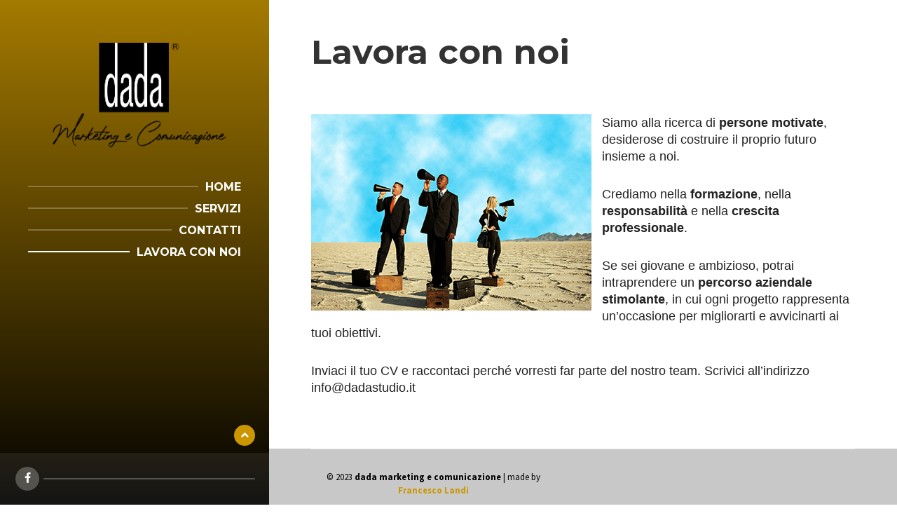

--- FILE ---
content_type: text/html; charset=UTF-8
request_url: https://dadastudio.it/lavora-con-noi/
body_size: 13557
content:
<!DOCTYPE html>
<html lang="it-IT">
<head><style>img.lazy{min-height:1px}</style><link href="https://dadastudio.it/wp-content/plugins/w3-total-cache/pub/js/lazyload.min.js" as="script">
    <meta http-equiv="Content-Type" content="text/html; charset=UTF-8">
    <meta name="viewport" content="width=device-width, initial-scale=1.0">
    <link rel="pingback" href="https://dadastudio.it/xmlrpc.php">
    <meta name='robots' content='index, follow, max-image-preview:large, max-snippet:-1, max-video-preview:-1' />

	<!-- This site is optimized with the Yoast SEO plugin v26.8 - https://yoast.com/product/yoast-seo-wordpress/ -->
	<title>Lavora con noi - Dada Marketing e Comunicazione</title>
	<meta name="description" content="Unisciti al nostro team! Cerchiamo persone motivate per un percorso di crescita professionale. Offriamo formazione, responsabilità e opportunità di sviluppo. Scommettiamo sui giovani talenti per realizzare insieme progetti e sogni. Invia il tuo CV e raccontaci perché vuoi lavorare con noi." />
	<link rel="canonical" href="https://dadastudio.it/lavora-con-noi/" />
	<meta property="og:locale" content="it_IT" />
	<meta property="og:type" content="article" />
	<meta property="og:title" content="Lavora con noi - Dada Marketing e Comunicazione" />
	<meta property="og:description" content="Unisciti al nostro team! Cerchiamo persone motivate per un percorso di crescita professionale. Offriamo formazione, responsabilità e opportunità di sviluppo. Scommettiamo sui giovani talenti per realizzare insieme progetti e sogni. Invia il tuo CV e raccontaci perché vuoi lavorare con noi." />
	<meta property="og:url" content="https://dadastudio.it/lavora-con-noi/" />
	<meta property="og:site_name" content="Dada Marketing e Comunicazione" />
	<meta property="article:publisher" content="https://www.facebook.com/dadasalerno/" />
	<meta property="article:modified_time" content="2025-03-30T19:41:00+00:00" />
	<meta property="og:image" content="https://dadastudio.it/wp-content/uploads/2020/04/lavora-con-noi.jpg" />
	<meta name="twitter:card" content="summary_large_image" />
	<meta name="twitter:label1" content="Tempo di lettura stimato" />
	<meta name="twitter:data1" content="1 minuto" />
	<script type="application/ld+json" class="yoast-schema-graph">{"@context":"https://schema.org","@graph":[{"@type":"WebPage","@id":"https://dadastudio.it/lavora-con-noi/","url":"https://dadastudio.it/lavora-con-noi/","name":"Lavora con noi - Dada Marketing e Comunicazione","isPartOf":{"@id":"https://dadastudio.it/#website"},"primaryImageOfPage":{"@id":"https://dadastudio.it/lavora-con-noi/#primaryimage"},"image":{"@id":"https://dadastudio.it/lavora-con-noi/#primaryimage"},"thumbnailUrl":"https://dadastudio.it/wp-content/uploads/2020/04/lavora-con-noi.jpg","datePublished":"2020-04-22T18:01:01+00:00","dateModified":"2025-03-30T19:41:00+00:00","description":"Unisciti al nostro team! Cerchiamo persone motivate per un percorso di crescita professionale. Offriamo formazione, responsabilità e opportunità di sviluppo. Scommettiamo sui giovani talenti per realizzare insieme progetti e sogni. Invia il tuo CV e raccontaci perché vuoi lavorare con noi.","breadcrumb":{"@id":"https://dadastudio.it/lavora-con-noi/#breadcrumb"},"inLanguage":"it-IT","potentialAction":[{"@type":"ReadAction","target":["https://dadastudio.it/lavora-con-noi/"]}]},{"@type":"ImageObject","inLanguage":"it-IT","@id":"https://dadastudio.it/lavora-con-noi/#primaryimage","url":"https://dadastudio.it/wp-content/uploads/2020/04/lavora-con-noi.jpg","contentUrl":"https://dadastudio.it/wp-content/uploads/2020/04/lavora-con-noi.jpg","width":400,"height":280},{"@type":"BreadcrumbList","@id":"https://dadastudio.it/lavora-con-noi/#breadcrumb","itemListElement":[{"@type":"ListItem","position":1,"name":"Home","item":"https://dadastudio.it/"},{"@type":"ListItem","position":2,"name":"Lavora con noi"}]},{"@type":"WebSite","@id":"https://dadastudio.it/#website","url":"https://dadastudio.it/","name":"Dada Marketing e Comunicazione","description":"","publisher":{"@id":"https://dadastudio.it/#organization"},"potentialAction":[{"@type":"SearchAction","target":{"@type":"EntryPoint","urlTemplate":"https://dadastudio.it/?s={search_term_string}"},"query-input":{"@type":"PropertyValueSpecification","valueRequired":true,"valueName":"search_term_string"}}],"inLanguage":"it-IT"},{"@type":"Organization","@id":"https://dadastudio.it/#organization","name":"Dada Marketing e Comunicazione","url":"https://dadastudio.it/","logo":{"@type":"ImageObject","inLanguage":"it-IT","@id":"https://dadastudio.it/#/schema/logo/image/","url":"https://dadastudio.it/wp-content/uploads/2020/04/logo-dada-2020-1.png","contentUrl":"https://dadastudio.it/wp-content/uploads/2020/04/logo-dada-2020-1.png","width":671,"height":338,"caption":"Dada Marketing e Comunicazione"},"image":{"@id":"https://dadastudio.it/#/schema/logo/image/"},"sameAs":["https://www.facebook.com/dadasalerno/","https://it.linkedin.com/in/carmine-landi-22144a38"]}]}</script>
	<!-- / Yoast SEO plugin. -->


<link rel='dns-prefetch' href='//dadastudio.it' />
<link rel='dns-prefetch' href='//fonts.googleapis.com' />
<link rel="alternate" type="application/rss+xml" title="Dada Marketing e Comunicazione &raquo; Feed" href="https://dadastudio.it/feed/" />
<link rel="alternate" type="application/rss+xml" title="Dada Marketing e Comunicazione &raquo; Feed dei commenti" href="https://dadastudio.it/comments/feed/" />
<link rel="alternate" title="oEmbed (JSON)" type="application/json+oembed" href="https://dadastudio.it/wp-json/oembed/1.0/embed?url=https%3A%2F%2Fdadastudio.it%2Flavora-con-noi%2F" />
<link rel="alternate" title="oEmbed (XML)" type="text/xml+oembed" href="https://dadastudio.it/wp-json/oembed/1.0/embed?url=https%3A%2F%2Fdadastudio.it%2Flavora-con-noi%2F&#038;format=xml" />
<style id='wp-img-auto-sizes-contain-inline-css' type='text/css'>
img:is([sizes=auto i],[sizes^="auto," i]){contain-intrinsic-size:3000px 1500px}
/*# sourceURL=wp-img-auto-sizes-contain-inline-css */
</style>
<style id='wp-emoji-styles-inline-css' type='text/css'>

	img.wp-smiley, img.emoji {
		display: inline !important;
		border: none !important;
		box-shadow: none !important;
		height: 1em !important;
		width: 1em !important;
		margin: 0 0.07em !important;
		vertical-align: -0.1em !important;
		background: none !important;
		padding: 0 !important;
	}
/*# sourceURL=wp-emoji-styles-inline-css */
</style>
<style id='wp-block-library-inline-css' type='text/css'>
:root{--wp-block-synced-color:#7a00df;--wp-block-synced-color--rgb:122,0,223;--wp-bound-block-color:var(--wp-block-synced-color);--wp-editor-canvas-background:#ddd;--wp-admin-theme-color:#007cba;--wp-admin-theme-color--rgb:0,124,186;--wp-admin-theme-color-darker-10:#006ba1;--wp-admin-theme-color-darker-10--rgb:0,107,160.5;--wp-admin-theme-color-darker-20:#005a87;--wp-admin-theme-color-darker-20--rgb:0,90,135;--wp-admin-border-width-focus:2px}@media (min-resolution:192dpi){:root{--wp-admin-border-width-focus:1.5px}}.wp-element-button{cursor:pointer}:root .has-very-light-gray-background-color{background-color:#eee}:root .has-very-dark-gray-background-color{background-color:#313131}:root .has-very-light-gray-color{color:#eee}:root .has-very-dark-gray-color{color:#313131}:root .has-vivid-green-cyan-to-vivid-cyan-blue-gradient-background{background:linear-gradient(135deg,#00d084,#0693e3)}:root .has-purple-crush-gradient-background{background:linear-gradient(135deg,#34e2e4,#4721fb 50%,#ab1dfe)}:root .has-hazy-dawn-gradient-background{background:linear-gradient(135deg,#faaca8,#dad0ec)}:root .has-subdued-olive-gradient-background{background:linear-gradient(135deg,#fafae1,#67a671)}:root .has-atomic-cream-gradient-background{background:linear-gradient(135deg,#fdd79a,#004a59)}:root .has-nightshade-gradient-background{background:linear-gradient(135deg,#330968,#31cdcf)}:root .has-midnight-gradient-background{background:linear-gradient(135deg,#020381,#2874fc)}:root{--wp--preset--font-size--normal:16px;--wp--preset--font-size--huge:42px}.has-regular-font-size{font-size:1em}.has-larger-font-size{font-size:2.625em}.has-normal-font-size{font-size:var(--wp--preset--font-size--normal)}.has-huge-font-size{font-size:var(--wp--preset--font-size--huge)}.has-text-align-center{text-align:center}.has-text-align-left{text-align:left}.has-text-align-right{text-align:right}.has-fit-text{white-space:nowrap!important}#end-resizable-editor-section{display:none}.aligncenter{clear:both}.items-justified-left{justify-content:flex-start}.items-justified-center{justify-content:center}.items-justified-right{justify-content:flex-end}.items-justified-space-between{justify-content:space-between}.screen-reader-text{border:0;clip-path:inset(50%);height:1px;margin:-1px;overflow:hidden;padding:0;position:absolute;width:1px;word-wrap:normal!important}.screen-reader-text:focus{background-color:#ddd;clip-path:none;color:#444;display:block;font-size:1em;height:auto;left:5px;line-height:normal;padding:15px 23px 14px;text-decoration:none;top:5px;width:auto;z-index:100000}html :where(.has-border-color){border-style:solid}html :where([style*=border-top-color]){border-top-style:solid}html :where([style*=border-right-color]){border-right-style:solid}html :where([style*=border-bottom-color]){border-bottom-style:solid}html :where([style*=border-left-color]){border-left-style:solid}html :where([style*=border-width]){border-style:solid}html :where([style*=border-top-width]){border-top-style:solid}html :where([style*=border-right-width]){border-right-style:solid}html :where([style*=border-bottom-width]){border-bottom-style:solid}html :where([style*=border-left-width]){border-left-style:solid}html :where(img[class*=wp-image-]){height:auto;max-width:100%}:where(figure){margin:0 0 1em}html :where(.is-position-sticky){--wp-admin--admin-bar--position-offset:var(--wp-admin--admin-bar--height,0px)}@media screen and (max-width:600px){html :where(.is-position-sticky){--wp-admin--admin-bar--position-offset:0px}}

/*# sourceURL=wp-block-library-inline-css */
</style><style id='wp-block-paragraph-inline-css' type='text/css'>
.is-small-text{font-size:.875em}.is-regular-text{font-size:1em}.is-large-text{font-size:2.25em}.is-larger-text{font-size:3em}.has-drop-cap:not(:focus):first-letter{float:left;font-size:8.4em;font-style:normal;font-weight:100;line-height:.68;margin:.05em .1em 0 0;text-transform:uppercase}body.rtl .has-drop-cap:not(:focus):first-letter{float:none;margin-left:.1em}p.has-drop-cap.has-background{overflow:hidden}:root :where(p.has-background){padding:1.25em 2.375em}:where(p.has-text-color:not(.has-link-color)) a{color:inherit}p.has-text-align-left[style*="writing-mode:vertical-lr"],p.has-text-align-right[style*="writing-mode:vertical-rl"]{rotate:180deg}
/*# sourceURL=https://dadastudio.it/wp-includes/blocks/paragraph/style.min.css */
</style>
<style id='global-styles-inline-css' type='text/css'>
:root{--wp--preset--aspect-ratio--square: 1;--wp--preset--aspect-ratio--4-3: 4/3;--wp--preset--aspect-ratio--3-4: 3/4;--wp--preset--aspect-ratio--3-2: 3/2;--wp--preset--aspect-ratio--2-3: 2/3;--wp--preset--aspect-ratio--16-9: 16/9;--wp--preset--aspect-ratio--9-16: 9/16;--wp--preset--color--black: #000000;--wp--preset--color--cyan-bluish-gray: #abb8c3;--wp--preset--color--white: #ffffff;--wp--preset--color--pale-pink: #f78da7;--wp--preset--color--vivid-red: #cf2e2e;--wp--preset--color--luminous-vivid-orange: #ff6900;--wp--preset--color--luminous-vivid-amber: #fcb900;--wp--preset--color--light-green-cyan: #7bdcb5;--wp--preset--color--vivid-green-cyan: #00d084;--wp--preset--color--pale-cyan-blue: #8ed1fc;--wp--preset--color--vivid-cyan-blue: #0693e3;--wp--preset--color--vivid-purple: #9b51e0;--wp--preset--gradient--vivid-cyan-blue-to-vivid-purple: linear-gradient(135deg,rgb(6,147,227) 0%,rgb(155,81,224) 100%);--wp--preset--gradient--light-green-cyan-to-vivid-green-cyan: linear-gradient(135deg,rgb(122,220,180) 0%,rgb(0,208,130) 100%);--wp--preset--gradient--luminous-vivid-amber-to-luminous-vivid-orange: linear-gradient(135deg,rgb(252,185,0) 0%,rgb(255,105,0) 100%);--wp--preset--gradient--luminous-vivid-orange-to-vivid-red: linear-gradient(135deg,rgb(255,105,0) 0%,rgb(207,46,46) 100%);--wp--preset--gradient--very-light-gray-to-cyan-bluish-gray: linear-gradient(135deg,rgb(238,238,238) 0%,rgb(169,184,195) 100%);--wp--preset--gradient--cool-to-warm-spectrum: linear-gradient(135deg,rgb(74,234,220) 0%,rgb(151,120,209) 20%,rgb(207,42,186) 40%,rgb(238,44,130) 60%,rgb(251,105,98) 80%,rgb(254,248,76) 100%);--wp--preset--gradient--blush-light-purple: linear-gradient(135deg,rgb(255,206,236) 0%,rgb(152,150,240) 100%);--wp--preset--gradient--blush-bordeaux: linear-gradient(135deg,rgb(254,205,165) 0%,rgb(254,45,45) 50%,rgb(107,0,62) 100%);--wp--preset--gradient--luminous-dusk: linear-gradient(135deg,rgb(255,203,112) 0%,rgb(199,81,192) 50%,rgb(65,88,208) 100%);--wp--preset--gradient--pale-ocean: linear-gradient(135deg,rgb(255,245,203) 0%,rgb(182,227,212) 50%,rgb(51,167,181) 100%);--wp--preset--gradient--electric-grass: linear-gradient(135deg,rgb(202,248,128) 0%,rgb(113,206,126) 100%);--wp--preset--gradient--midnight: linear-gradient(135deg,rgb(2,3,129) 0%,rgb(40,116,252) 100%);--wp--preset--font-size--small: 13px;--wp--preset--font-size--medium: 20px;--wp--preset--font-size--large: 36px;--wp--preset--font-size--x-large: 42px;--wp--preset--spacing--20: 0.44rem;--wp--preset--spacing--30: 0.67rem;--wp--preset--spacing--40: 1rem;--wp--preset--spacing--50: 1.5rem;--wp--preset--spacing--60: 2.25rem;--wp--preset--spacing--70: 3.38rem;--wp--preset--spacing--80: 5.06rem;--wp--preset--shadow--natural: 6px 6px 9px rgba(0, 0, 0, 0.2);--wp--preset--shadow--deep: 12px 12px 50px rgba(0, 0, 0, 0.4);--wp--preset--shadow--sharp: 6px 6px 0px rgba(0, 0, 0, 0.2);--wp--preset--shadow--outlined: 6px 6px 0px -3px rgb(255, 255, 255), 6px 6px rgb(0, 0, 0);--wp--preset--shadow--crisp: 6px 6px 0px rgb(0, 0, 0);}:where(.is-layout-flex){gap: 0.5em;}:where(.is-layout-grid){gap: 0.5em;}body .is-layout-flex{display: flex;}.is-layout-flex{flex-wrap: wrap;align-items: center;}.is-layout-flex > :is(*, div){margin: 0;}body .is-layout-grid{display: grid;}.is-layout-grid > :is(*, div){margin: 0;}:where(.wp-block-columns.is-layout-flex){gap: 2em;}:where(.wp-block-columns.is-layout-grid){gap: 2em;}:where(.wp-block-post-template.is-layout-flex){gap: 1.25em;}:where(.wp-block-post-template.is-layout-grid){gap: 1.25em;}.has-black-color{color: var(--wp--preset--color--black) !important;}.has-cyan-bluish-gray-color{color: var(--wp--preset--color--cyan-bluish-gray) !important;}.has-white-color{color: var(--wp--preset--color--white) !important;}.has-pale-pink-color{color: var(--wp--preset--color--pale-pink) !important;}.has-vivid-red-color{color: var(--wp--preset--color--vivid-red) !important;}.has-luminous-vivid-orange-color{color: var(--wp--preset--color--luminous-vivid-orange) !important;}.has-luminous-vivid-amber-color{color: var(--wp--preset--color--luminous-vivid-amber) !important;}.has-light-green-cyan-color{color: var(--wp--preset--color--light-green-cyan) !important;}.has-vivid-green-cyan-color{color: var(--wp--preset--color--vivid-green-cyan) !important;}.has-pale-cyan-blue-color{color: var(--wp--preset--color--pale-cyan-blue) !important;}.has-vivid-cyan-blue-color{color: var(--wp--preset--color--vivid-cyan-blue) !important;}.has-vivid-purple-color{color: var(--wp--preset--color--vivid-purple) !important;}.has-black-background-color{background-color: var(--wp--preset--color--black) !important;}.has-cyan-bluish-gray-background-color{background-color: var(--wp--preset--color--cyan-bluish-gray) !important;}.has-white-background-color{background-color: var(--wp--preset--color--white) !important;}.has-pale-pink-background-color{background-color: var(--wp--preset--color--pale-pink) !important;}.has-vivid-red-background-color{background-color: var(--wp--preset--color--vivid-red) !important;}.has-luminous-vivid-orange-background-color{background-color: var(--wp--preset--color--luminous-vivid-orange) !important;}.has-luminous-vivid-amber-background-color{background-color: var(--wp--preset--color--luminous-vivid-amber) !important;}.has-light-green-cyan-background-color{background-color: var(--wp--preset--color--light-green-cyan) !important;}.has-vivid-green-cyan-background-color{background-color: var(--wp--preset--color--vivid-green-cyan) !important;}.has-pale-cyan-blue-background-color{background-color: var(--wp--preset--color--pale-cyan-blue) !important;}.has-vivid-cyan-blue-background-color{background-color: var(--wp--preset--color--vivid-cyan-blue) !important;}.has-vivid-purple-background-color{background-color: var(--wp--preset--color--vivid-purple) !important;}.has-black-border-color{border-color: var(--wp--preset--color--black) !important;}.has-cyan-bluish-gray-border-color{border-color: var(--wp--preset--color--cyan-bluish-gray) !important;}.has-white-border-color{border-color: var(--wp--preset--color--white) !important;}.has-pale-pink-border-color{border-color: var(--wp--preset--color--pale-pink) !important;}.has-vivid-red-border-color{border-color: var(--wp--preset--color--vivid-red) !important;}.has-luminous-vivid-orange-border-color{border-color: var(--wp--preset--color--luminous-vivid-orange) !important;}.has-luminous-vivid-amber-border-color{border-color: var(--wp--preset--color--luminous-vivid-amber) !important;}.has-light-green-cyan-border-color{border-color: var(--wp--preset--color--light-green-cyan) !important;}.has-vivid-green-cyan-border-color{border-color: var(--wp--preset--color--vivid-green-cyan) !important;}.has-pale-cyan-blue-border-color{border-color: var(--wp--preset--color--pale-cyan-blue) !important;}.has-vivid-cyan-blue-border-color{border-color: var(--wp--preset--color--vivid-cyan-blue) !important;}.has-vivid-purple-border-color{border-color: var(--wp--preset--color--vivid-purple) !important;}.has-vivid-cyan-blue-to-vivid-purple-gradient-background{background: var(--wp--preset--gradient--vivid-cyan-blue-to-vivid-purple) !important;}.has-light-green-cyan-to-vivid-green-cyan-gradient-background{background: var(--wp--preset--gradient--light-green-cyan-to-vivid-green-cyan) !important;}.has-luminous-vivid-amber-to-luminous-vivid-orange-gradient-background{background: var(--wp--preset--gradient--luminous-vivid-amber-to-luminous-vivid-orange) !important;}.has-luminous-vivid-orange-to-vivid-red-gradient-background{background: var(--wp--preset--gradient--luminous-vivid-orange-to-vivid-red) !important;}.has-very-light-gray-to-cyan-bluish-gray-gradient-background{background: var(--wp--preset--gradient--very-light-gray-to-cyan-bluish-gray) !important;}.has-cool-to-warm-spectrum-gradient-background{background: var(--wp--preset--gradient--cool-to-warm-spectrum) !important;}.has-blush-light-purple-gradient-background{background: var(--wp--preset--gradient--blush-light-purple) !important;}.has-blush-bordeaux-gradient-background{background: var(--wp--preset--gradient--blush-bordeaux) !important;}.has-luminous-dusk-gradient-background{background: var(--wp--preset--gradient--luminous-dusk) !important;}.has-pale-ocean-gradient-background{background: var(--wp--preset--gradient--pale-ocean) !important;}.has-electric-grass-gradient-background{background: var(--wp--preset--gradient--electric-grass) !important;}.has-midnight-gradient-background{background: var(--wp--preset--gradient--midnight) !important;}.has-small-font-size{font-size: var(--wp--preset--font-size--small) !important;}.has-medium-font-size{font-size: var(--wp--preset--font-size--medium) !important;}.has-large-font-size{font-size: var(--wp--preset--font-size--large) !important;}.has-x-large-font-size{font-size: var(--wp--preset--font-size--x-large) !important;}
/*# sourceURL=global-styles-inline-css */
</style>

<style id='classic-theme-styles-inline-css' type='text/css'>
/*! This file is auto-generated */
.wp-block-button__link{color:#fff;background-color:#32373c;border-radius:9999px;box-shadow:none;text-decoration:none;padding:calc(.667em + 2px) calc(1.333em + 2px);font-size:1.125em}.wp-block-file__button{background:#32373c;color:#fff;text-decoration:none}
/*# sourceURL=/wp-includes/css/classic-themes.min.css */
</style>
<link rel='stylesheet' id='lsvr-beautyspot-main-style-css' href='https://dadastudio.it/wp-content/themes/beautyspot/style.css?ver=3.5.8' type='text/css' media='all' />
<link rel='stylesheet' id='lsvr-beautyspot-general-style-css' href='https://dadastudio.it/wp-content/themes/beautyspot/assets/css/general.css?ver=3.5.8' type='text/css' media='all' />
<style id='lsvr-beautyspot-general-style-inline-css' type='text/css'>
body, input, textarea, select, button, #cancel-comment-reply-link, .lsvr_listing-map__infobox { font-family: 'Source Sans Pro', Arial, sans-serif; }
html, body { font-size: 16px; }
h1, h2, h3, h4, .is-secondary-font, .header-menu__item-link--level-0 { font-family: 'Montserrat', Arial, sans-serif; }
.header-logo { max-width: 60px; }
/*# sourceURL=lsvr-beautyspot-general-style-inline-css */
</style>
<link rel='stylesheet' id='lsvr-beautyspot-google-fonts-css' href='//fonts.googleapis.com/css?family=Source+Sans+Pro%3A400%2C400italic%2C600%2C600italic%2C700%2C700italic%7CMontserrat%3A400%2C400italic%2C700%2C700italic&#038;ver=6.9' type='text/css' media='all' />
<link rel='stylesheet' id='lsvr-beautyspot-color-scheme-css' href='https://dadastudio.it/wp-content/themes/beautyspot/assets/css/skins/default.css?ver=3.5.8' type='text/css' media='all' />
<style id='lsvr-beautyspot-color-scheme-inline-css' type='text/css'>
body { color: #010100; background-color: $body-bg; }a { color: #cb9700; }a:hover { border-color: #cb9700; }abbr { border-color: #010100; }button { color: #010100; }.c-button { background-color: #cb9700; }.c-button:hover { box-shadow: 0 0 0 1px #cb9700; background-color: #cb9700; }.c-button:active { box-shadow: none; background-color: #cb9700; }.c-search-form__button { color: #cb9700; }#header { background-color: #010100; }.header__overlay { background-color: #010100; background-image: linear-gradient( to bottom, rgba( 203, 151, 0, 0.9 ), #010100 ); }.header-languages__item-link { color: #010100; }.header-languages__item-link:hover { color: #cb9700; }.header-languages__item-link:active { color: #010100; }.header-panel__toggle { background-color: #cb9700; }.header-panel__toggle:hover { box-shadow: 0 0 0 1px #cb9700; }.header-panel__toggle:active { box-shadow: none; }.header-cta__button { background-color: #cb9700; }.header-cta__button:hover { box-shadow: 0 0 0 1px #cb9700; }.header-cta__button:active { box-shadow: none; }.header-cart__button { color: #010100; }.header-cart__button-info { background-color: #cb9700; }.page-header__portrait-inner { background-color: #cb9700; background-image: linear-gradient( to bottom, rgba( 1, 1, 0, 0.7 ), transparent ); }.post-archive-categories__item-link { box-shadow: 0 0 0 0 #cb9700; }.post-archive-categories__item-link:hover { box-shadow: 0 2px 0 0 #cb9700; }.post-archive-categories__item-link:active { box-shadow: 0 1px 0 0 rgba( 203, 151, 0, 0.5 ); }.post-single .post__tags .post__term-link { color: #cb9700; border-color: #cb9700; }.post-single .post__tags .post__term-link:hover { border-color: rgba( 203, 151, 0, 0.8 ); }.post-single .post__tags .post__term-link:active { border-color: rgba( 203, 151, 0, 0.6 ); }.post-navigation__link { box-shadow: 0 0 0 0 #cb9700; }.post-navigation__link:hover { box-shadow: 0 2px 0 0 #cb9700; }.post-navigation__link:active { box-shadow: 0 1px 0 0 rgba( 203, 151, 0, 0.5 ); }.post-comments__list .comment-author .fn a { box-shadow: 0 0 0 0 #cb9700; }.post-comments__list .comment-author .fn a:hover { box-shadow: 0 2px 0 0 #cb9700; }.post-comments__list .comment-author .fn a:active { box-shadow: 0 1px 0 0 rgba( 203, 151, 0, 0.5 ); }.post-comments__list .comment-reply-link { box-shadow: 0 0 0 0 #cb9700; }.post-comments__list .comment-reply-link:hover { box-shadow: 0 2px 0 0 #cb9700; }.post-comments__list .comment-reply-link:active { box-shadow: 0 1px 0 0 rgba( 203, 151, 0, 0.5 ); }.comment-form .submit { background-color: #cb9700; }.comment-form .submit:hover { box-shadow: 0 0 0 1px #cb9700; background-color: #cb9700; }.comment-form .submit:active { box-shadow: none; background-color: #cb9700; }.post-password-form input[type="submit"] { color: #cb9700; border-color: #cb9700; }.post-password-form input[type="submit"]:hover { border-color: rgba( 203, 151, 0, 0.8 ); }.post-password-form input[type="submit"]:active { border-color: rgba( 203, 151, 0, 0.6 ); }.navigation.pagination .page-numbers.current { background-color: #cb9700; }.blog-post-archive .sticky,.blog-post-single .sticky { border-color: #cb9700; }.blog-post-archive .post__title-link,.blog-post-single .post__title-link { box-shadow: 0 0 0 0 #cb9700; }.blog-post-archive .post__title-link:hover,.blog-post-single .post__title-link:hover { box-shadow: 0 2px 0 0 #cb9700; }.blog-post-archive .post__title-link:active,.blog-post-single .post__title-link:active { box-shadow: 0 1px 0 0 rgba( 203, 151, 0, 0.5 ); }.blog-post-archive .post__permalink-link,.blog-post-single .post__permalink-link { box-shadow: 0 1px 0 0 #cb9700; }.blog-post-archive .post__permalink-link:hover,.blog-post-single .post__permalink-link:hover { box-shadow: 0 2px 0 0 #cb9700; }.blog-post-archive .post__title-link:hover,.blog-post-single .post__title-link:hover { box-shadow: 0 1px 0 0 rgba( 203, 151, 0, 0.5 ); }.lsvr_service-post-archive--default .post__icon { background-color: #cb9700; }.lsvr_service-post-archive--default .post__title-link { box-shadow: 0 0 0 0 #cb9700; }.lsvr_service-post-archive--default .post__title-link:hover { box-shadow: 0 2px 0 0 #cb9700; }.lsvr_service-post-archive--default .post__title-link:active { box-shadow: 0 1px 0 0 rgba( 203, 151, 0, 0.5 ); }.lsvr_service-post-archive--default .post__permalink-link { box-shadow: 0 1px 0 0 #cb9700; }.lsvr_service-post-archive--default .post__permalink-link:hover { box-shadow: 0 2px 0 0 #cb9700; }.lsvr_service-post-archive--default .post__permalink-link:active { box-shadow: 0 1px 0 0 rgba( 203, 151, 0, 0.5 ); }.lsvr_gallery-post-archive--default .post:hover .post__title-link,.lsvr_gallery-post-archive--default .post__title-link:hover { box-shadow: 0 2px 0 0 #cb9700; }.lsvr_gallery-post-archive--default .post .post__title-link:active { box-shadow: 0 1px 0 0 rgba( 203, 151, 0, 0.5 ); }.lsvr_person-post-page .post__contact-item-icon { color: #cb9700; }.lsvr_person-post-page .post__contact-item > a { box-shadow: 0 0 0 0 #cb9700; }.lsvr_person-post-page .post__contact-item > a:hover { box-shadow: 0 2px 0 0 #cb9700; }.lsvr_person-post-page .post__contact-item > a:active { box-shadow: 0 1px 0 0 rgba( 203, 151, 0, 0.5 ); }.lsvr_person-post-page .post__social-link:hover { background-color: #cb9700; }.lsvr_person-post-page .post__social-link:active { background-color: rgba( 203, 151, 0, 0.8 ); }.lsvr_person-post-archive--default .post__thumbnail-link { background-color: #cb9700; background-image: linear-gradient( to bottom, rgba( 1, 1, 0, 0.7 ), transparent ); }.lsvr_person-post-archive--default .post__title-link { box-shadow: 0 0 0 0 #cb9700; }.lsvr_person-post-archive--default .post__title-link:hover { box-shadow: 0 2px 0 0 #cb9700; }.lsvr_person-post-archive--default .post__title-link:active { box-shadow: 0 1px 0 0 rgba( 203, 151, 0, 0.5 ); }.lsvr_person-post-single .post__thumbnail { border-color: #cb9700; }.lsvr_testimonial-post-page .post__quote { color: #010100; }.lsvr_testimonial-post-page .post__thumbnail-link { border-color: #cb9700; }.lsvr_testimonial-post-page .post__thumbnail-link:hover { box-shadow: 0 0 0 1px #cb9700;  }.lsvr_testimonial-post-page .post__thumbnail-link:active { box-shadow: none;  }.lsvr_testimonial-post-page .post__title,.lsvr_testimonial-post-page .post__title-link { color: #010100; }.lsvr_testimonial-post-page .post__title-link { box-shadow: 0 0 0 0 #cb9700; }.lsvr_testimonial-post-page .post__title-link:hover { box-shadow: 0 2px 0 0 #cb9700; }.lsvr_testimonial-post-page .post__title-link:active { box-shadow: 0 2px 0 0 #cb9700; }.lsvr_testimonial-post-single .post__thumbnail > img { border-color: #cb9700; }.lsvr_faq-post-archive--default .post__permalink-link { box-shadow: 0 1px 0 0 #cb9700; }.lsvr_faq-post-archive--default .post__permalink-link:hover { box-shadow: 0 2px 0 0 #cb9700; }.lsvr_faq-post-archive--default .post__permalink-link:active { box-shadow: 0 1px 0 0 rgba( 203, 151, 0, 0.5 ); }.lsvr_faq-post-archive--is-expandable .post__header:before { color: #cb9700; }.search-results-page__item-title-link { box-shadow: 0 0 0 0 #cb9700; }.search-results-page__item-title-link:hover { box-shadow: 0 2px 0 0 #cb9700; }.search-results-page__item-title-link:active { box-shadow: 0 1px 0 0 rgba( 203, 151, 0, 0.5 ); }.error-404-page__button-link { box-shadow: 0 1px 0 0 #cb9700; }.error-404-page__button-link:hover { box-shadow: 0 2px 0 0 #cb9700; }.error-404-page__button-link:active { box-shadow: 0 1px 0 0 #cb9700; }.lsvr-definition-list-widget__item-text-link { box-shadow: 0 1px 0 0 #cb9700; }.lsvr-definition-list-widget__item-text-link:hover { box-shadow: 0 2px 0 0 #cb9700; }.lsvr-definition-list-widget__item-text-link:active { box-shadow: 0 1px 0 0 rgba( 203, 151, 0, 0.5 ); }.lsvr-post-list-widget__item-title-link { box-shadow: 0 0 0 0 #cb9700; }.lsvr-post-list-widget__item-title-link:hover { box-shadow: 0 2px 0 0 #cb9700; }.lsvr-post-list-widget__item-title-link:active { box-shadow: 0 1px 0 0 rgba( 203, 151, 0, 0.5 ); }.lsvr-post-featured-widget__title-link { box-shadow: 0 0 0 0 #cb9700; }.lsvr-post-featured-widget__title-link:hover { box-shadow: 0 2px 0 0 #cb9700; }.lsvr-post-featured-widget__title-link:active { box-shadow: 0 1px 0 0 rgba( 203, 151, 0, 0.5 ); }.lsvr_project-categories-widget a,.lsvr_service-categories-widget a,.lsvr_gallery-categories-widget a,.lsvr_person-categories-widget a,.lsvr_faq-categories-widget a { box-shadow: 0 0 0 0 #cb9700; }.lsvr_project-categories-widget a:hover,.lsvr_service-categories-widget a:hover,.lsvr_gallery-categories-widget a:hover,.lsvr_person-categories-widget a:hover,.lsvr_faq-categories-widget a:hover { box-shadow: 0 2px 0 0 #cb9700; }.lsvr_project-categories-widget a:active,.lsvr_service-categories-widget a:active,.lsvr_gallery-categories-widget a:active,.lsvr_person-categories-widget a:active,.lsvr_faq-categories-widget a:active { box-shadow: 0 1px 0 0 rgba( 203, 151, 0, 0.5 ); }.lsvr_project-categories-widget .root > li:before,.lsvr_service-categories-widget .root > li:before,.lsvr_gallery-categories-widget .root > li:before,.lsvr_person-categories-widget .root > li:before,.lsvr_faq-categories-widget .root > li:before { color: #cb9700; }.lsvr_project-categories-widget .root > li.current-cat-ancestor,.lsvr_project-categories-widget .root > li.current-cat,.lsvr_service-categories-widget .root > li.current-cat-ancestor,.lsvr_service-categories-widget .root > li.current-cat,.lsvr_gallery-categories-widget .root > li.current-cat-ancestor,.lsvr_gallery-categories-widget .root > li.current-cat,.lsvr_person-categories-widget .root > li.current-cat-ancestor,.lsvr_person-categories-widget .root > li.current-cat,.lsvr_faq-categories-widget .root > li.current-cat-ancestor,.lsvr_faq-categories-widget .root > li.current-cat { background-color: #cb9700; }.lsvr_service-list-widget__item-icon { color: #cb9700; }.lsvr_service-list-widget__item-link { box-shadow: 0 0 0 0 #cb9700; }.lsvr_service-list-widget__item-link:hover { box-shadow: 0 2px 0 0 #cb9700; }.lsvr_service-list-widget__item-link:active { box-shadow: 0 1px 0 0 rgba( 203, 151, 0, 0.5 ); }.lsvr_service-list-widget__item--current { background-color: #cb9700; }.lsvr_service-featured-widget__icon { background-color: #cb9700; }.lsvr_service-featured-widget__title-link { box-shadow: 0 0 0 0 #cb9700; }.lsvr_service-featured-widget__title-link:hover { box-shadow: 0 2px 0 0 #cb9700; }.lsvr_service-featured-widget__title-link:active { box-shadow: 0 1px 0 0 rgba( 203, 151, 0, 0.5 ); }.lsvr_gallery-list-widget__item-title-link { box-shadow: 0 0 0 0 #cb9700; }.lsvr_gallery-list-widget__item-title-link:hover { box-shadow: 0 2px 0 0 #cb9700; }.lsvr_gallery-list-widget__item-title-link:active { box-shadow: 0 1px 0 0 rgba( 203, 151, 0, 0.5 ); }.lsvr_gallery-featured-widget__title-link { box-shadow: 0 0 0 0 #cb9700; }.lsvr_gallery-featured-widget__title-link:hover { box-shadow: 0 2px 0 0 #cb9700; }.lsvr_gallery-featured-widget__title-link:active { box-shadow: 0 1px 0 0 rgba( 203, 151, 0, 0.5 ); }.lsvr_person-list-widget__item-thumb-link { background-color: #cb9700; background-image: linear-gradient( to bottom, rgba( 1, 1, 0, 0.7 ), transparent ); }.lsvr_person-list-widget__item-title-link { box-shadow: 0 0 0 0 #cb9700; }.lsvr_person-list-widget__item-title-link:hover { box-shadow: 0 2px 0 0 #cb9700; }.lsvr_person-list-widget__item-title-link:active { box-shadow: 0 1px 0 0 rgba( 203, 151, 0, 0.5 ); }.lsvr_person-list-widget__item-social-link:hover { background-color: #cb9700; }.lsvr_person-list-widget__item-social-link:active { background-color: rgba( 203, 151, 0, 0.8 ); }.lsvr_person-featured-widget__thumb-link { background-color: #cb9700; background-image: linear-gradient( to bottom, rgba( 1, 1, 0, 0.7 ), transparent ); }.lsvr_person-featured-widget__title-link { box-shadow: 0 0 0 0 #cb9700; }.lsvr_person-featured-widget__title-link:hover { box-shadow: 0 2px 0 0 #cb9700; }.lsvr_person-featured-widget__title-link:active { box-shadow: 0 1px 0 0 rgba( 203, 151, 0, 0.5 ); }.lsvr_person-featured-widget__social-link:hover { background-color: #cb9700; }.lsvr_person-featured-widget__social-link:active { background-color: rgba( 203, 151, 0, 0.8 ); }.lsvr_testimonial-list-widget__item-thumb-link { border-color: #cb9700; }.lsvr_testimonial-list-widget__item-thumb-link:hover { box-shadow: 0 0 0 1px #cb9700; }.lsvr_testimonial-list-widget__item-thumb-link:active { box-shadow: none; }.lsvr_testimonial-list-widget__item-author-link { color: #010100; box-shadow: 0 0 0 0 #cb9700; }.lsvr_testimonial-list-widget__item-author-link:hover { box-shadow: 0 2px 0 0 #cb9700; }.lsvr_testimonial-list-widget__item-author-link:active { box-shadow: 0 1px 0 0 rgba( 203, 151, 0, 0.5 ); }.lsvr_testimonial-featured-widget__thumb-link { border-color: #cb9700; }.lsvr_testimonial-featured-widget__thumb-link:hover { box-shadow: 0 0 0 1px #cb9700; }.lsvr_testimonial-featured-widget__thumb-link:active { box-shadow: none; }.lsvr_testimonial-featured-widget__author-link { color: #010100; box-shadow: 0 0 0 0 #cb9700; }.lsvr_testimonial-featured-widget__author-link:hover { box-shadow: 0 2px 0 0 #cb9700; }.lsvr_testimonial-featured-widget__author-link:active { box-shadow: 0 1px 0 0 rgba( 203, 151, 0, 0.5 ); }.lsvr_faq-list-widget__item-title-link { box-shadow: 0 0 0 0 #cb9700; }.lsvr_faq-list-widget__item-title-link:hover { box-shadow: 0 2px 0 0 #cb9700; }.lsvr_faq-list-widget__item-title-link:active { box-shadow: 0 1px 0 0 rgba( 203, 151, 0, 0.5 ); }.lsvr_faq-featured-widget__title-link { box-shadow: 0 0 0 0 #cb9700; }.lsvr_faq-featured-widget__title-link:hover { box-shadow: 0 2px 0 0 #cb9700; }.lsvr_faq-featured-widget__title-link:active { box-shadow: 0 1px 0 0 rgba( 203, 151, 0, 0.5 ); }.widget_archive a { color: #cb9700; box-shadow: 0 0 0 0 #cb9700; }.widget_archive a:hover { box-shadow: 0 2px 0 0 #cb9700; }.widget_archive a:active { box-shadow: 0 1px 0 0 rgba( 203, 151, 0, 0.5 ); }.widget_calendar tfoot a { box-shadow: 0 0 0 0 #cb9700; }.widget_calendar tfoot a:hover { box-shadow: 0 2px 0 0 #cb9700; }.widget_calendar tfoot a:active { box-shadow: 0 1px 0 0 rgba( 203, 151, 0, 0.5 ); }.widget_categories a { box-shadow: 0 0 0 0 #cb9700; }.widget_categories a:hover { box-shadow: 0 2px 0 0 #cb9700; }.widget_categories a:active { box-shadow: 0 1px 0 0 rgba( 203, 151, 0, 0.5 ); }.widget_meta a { box-shadow: 0 0 0 0 #cb9700; }.widget_meta a:hover { box-shadow: 0 2px 0 0 #cb9700; }.widget_meta a:active { box-shadow: 0 1px 0 0 rgba( 203, 151, 0, 0.5 ); }.widget_nav_menu a { box-shadow: 0 0 0 0 #cb9700; }.widget_nav_menu a:hover { box-shadow: 0 2px 0 0 #cb9700; }.widget_nav_menu a:active { box-shadow: 0 1px 0 0 rgba( 203, 151, 0, 0.5 ); }.widget_pages a { box-shadow: 0 0 0 0 #cb9700; }.widget_pages a:hover { box-shadow: 0 2px 0 0 #cb9700; }.widget_pages a:active { box-shadow: 0 1px 0 0 rgba( 203, 151, 0, 0.5 ); }.widget_recent_comments .comment-author-link,.widget_recent_comments a { color: #010100; box-shadow: 0 0 0 0 #cb9700; }.widget_recent_comments .comment-author-link:hover,.widget_recent_comments a:hover { box-shadow: 0 2px 0 0 #cb9700; }.widget_recent_comments .comment-author-link:active,.widget_recent_comments a:active { box-shadow: 0 1px 0 0 rgba( 203, 151, 0, 0.5 ); }.widget_recent_entries a { box-shadow: 0 0 0 0 #cb9700; }.widget_recent_entries a:hover { box-shadow: 0 2px 0 0 #cb9700; }.widget_recent_entries a:active { box-shadow: 0 1px 0 0 rgba( 203, 151, 0, 0.5 ); }.widget_rss a { box-shadow: 0 0 0 0 #cb9700; }.widget_rss a:hover { box-shadow: 0 2px 0 0 #cb9700; }.widget_rss a:active { box-shadow: 0 1px 0 0 rgba( 203, 151, 0, 0.5 ); }.widget_tag_cloud .tag-cloud-link { color: #010100; }.footer-widgets .lsvr_person-list-widget__item-social-link:hover { background-color: #cb9700; }.footer-widgets .lsvr_person-list-widget__item-social-link:active { background-color: rgba( 203, 151, 0, 0.7 ); }.footer-widgets .lsvr_person-featured-widget__social-link:hover { background-color: #cb9700; }.footer-widgets .lsvr_person-featured-widget__social-link:active { background-color: rgba( 203, 151, 0, 0.7 ); }.footer-bottom a { box-shadow: 0 0 0 0 #cb9700; }.footer-bottom a:hover { box-shadow: 0 2px 0 0 #cb9700; }.footer-bottom a:active { box-shadow: 0 1px 0 0 rgba( 203, 151, 0, 0.5 ); }.lsvr-beautyspot-cta__button-link { background-color: #cb9700; }.lsvr-beautyspot-cta__button-link:hover { box-shadow: 0 0 0 1px #cb9700; background-color: #cb9700; }.lsvr-beautyspot-cta__button-link:active { box-shadow: none; background-color: #cb9700; }.lsvr-beautyspot-faq__header:before { background-color: #cb9700; background-image: linear-gradient( to bottom, transparent, rgba( 1, 1, 0, 0.4 ) ); }.lsvr-beautyspot-faq__title-link { box-shadow: 0 0 0 0 #cb9700; }.lsvr-beautyspot-faq__title-link:hover { box-shadow: 0 2px 0 0 #cb9700; }.lsvr-beautyspot-faq__title-link:active { box-shadow: 0 1px 0 0 rgba( 203, 151, 0, 0.5 ); }.lsvr-beautyspot-faq__subtitle a { box-shadow: 0 0 0 0 #cb9700; }.lsvr-beautyspot-faq__subtitle a:hover { box-shadow: 0 2px 0 0 #cb9700; }.lsvr-beautyspot-faq__subtitle a:active { box-shadow: 0 1px 0 0 rgba( 203, 151, 0, 0.5 ); }.lsvr-beautyspot-faq__post-header:before { color: #cb9700; }.lsvr-beautyspot-faq__post-permalink-link { box-shadow: 0 1px 0 0 #cb9700; }.lsvr-beautyspot-faq__post-permalink-link:hover { box-shadow: 0 2px 0 0 #cb9700; }.lsvr-beautyspot-faq__post-permalink-link:active { box-shadow: 0 1px 0 0 rgba( 203, 151, 0, 0.5 ); }.lsvr-beautyspot-galleries__header:before { background-color: #cb9700; background-image: linear-gradient( to bottom, transparent, rgba( 1, 1, 0, 0.4 ) ); }.lsvr-beautyspot-galleries__title-link { box-shadow: 0 0 0 0 #cb9700; }.lsvr-beautyspot-galleries__title-link:hover { box-shadow: 0 2px 0 0 #cb9700; }.lsvr-beautyspot-galleries__title-link:active { box-shadow: 0 1px 0 0 rgba( 203, 151, 0, 0.5 ); }.lsvr-beautyspot-galleries__subtitle a { box-shadow: 0 0 0 0 #cb9700; }.lsvr-beautyspot-galleries__subtitle a:hover { box-shadow: 0 2px 0 0 #cb9700; }.lsvr-beautyspot-galleries__subtitle a:active { box-shadow: 0 1px 0 0 rgba( 203, 151, 0, 0.5 ); }.lsvr-beautyspot-galleries__post:hover .lsvr-beautyspot-galleries__post-title-link,.lsvr-beautyspot-galleries__post-title-link:hover { box-shadow: 0 2px 0 0 #cb9700; }.lsvr-beautyspot-galleries__post .lsvr-beautyspot-galleries__post-title-link:active { box-shadow: 0 0 0 0 #cb9700; }.lsvr-beautyspot-gallery__header:before { background-color: #cb9700; background-image: linear-gradient( to bottom, transparent, rgba( 1, 1, 0, 0.4 ) ); }.lsvr-beautyspot-gallery__title-link { box-shadow: 0 0 0 0 #cb9700; }.lsvr-beautyspot-gallery__title-link:hover { box-shadow: 0 2px 0 0 #cb9700; }.lsvr-beautyspot-gallery__title-link:active { box-shadow: 0 1px 0 0 rgba( 203, 151, 0, 0.5 ); }.lsvr-beautyspot-gallery__subtitle a { box-shadow: 0 0 0 0 #cb9700; }.lsvr-beautyspot-gallery__subtitle a:hover { box-shadow: 0 2px 0 0 #cb9700; }.lsvr-beautyspot-gallery__subtitle a:active { box-shadow: 0 1px 0 0 rgba( 203, 151, 0, 0.5 ); }.lsvr-beautyspot-intro__subtitle a { box-shadow: 0 0 0 0 #cb9700; }.lsvr-beautyspot-intro__subtitle a:hover { box-shadow: 0 2px 0 0 #cb9700; }.lsvr-beautyspot-intro__subtitle a:active { box-shadow: 0 1px 0 0 rgba( 203, 151, 0, 0.5 ); }.lsvr-beautyspot-posts__header:before { background-color: #cb9700; background-image: linear-gradient( to bottom, transparent, rgba( 1, 1, 0, 0.4 ) ); }.lsvr-beautyspot-posts__title-link { box-shadow: 0 0 0 0 #cb9700; }.lsvr-beautyspot-posts__title-link:hover { box-shadow: 0 2px 0 0 #cb9700; }.lsvr-beautyspot-posts__title-link:active { box-shadow: 0 1px 0 0 rgba( 203, 151, 0, 0.5 ); }.lsvr-beautyspot-posts__subtitle a { box-shadow: 0 0 0 0 #cb9700; }.lsvr-beautyspot-posts__subtitle a:hover { box-shadow: 0 2px 0 0 #cb9700; }.lsvr-beautyspot-posts__subtitle a:active { box-shadow: 0 1px 0 0 rgba( 203, 151, 0, 0.5 ); }.lsvr-beautyspot-posts__post-title-link { box-shadow: 0 0 0 0 #cb9700; }.lsvr-beautyspot-posts__post-title-link:hover { box-shadow: 0 2px 0 0 #cb9700; }.lsvr-beautyspot-posts__post-title-link:active { box-shadow: 0 1px 0 0 rgba( 203, 151, 0, 0.5 ); }.lsvr-beautyspot-posts__post-permalink-link { box-shadow: 0 1px 0 0 #cb9700; }.lsvr-beautyspot-posts__post-permalink-link:hover { box-shadow: 0 2px 0 0 #cb9700; }.lsvr-beautyspot-posts__post-permalink-link:active { box-shadow: 0 1px 0 0 rgba( 203, 151, 0, 0.5 ); }.lsvr-beautyspot-services__header:before { background-color: #cb9700; background-image: linear-gradient( to bottom, transparent, rgba( 1, 1, 0, 0.4 ) ); }.lsvr-beautyspot-services__title-link { box-shadow: 0 0 0 0 #cb9700; }.lsvr-beautyspot-services__title-link:hover { box-shadow: 0 2px 0 0 #cb9700; }.lsvr-beautyspot-services__title-link:active { box-shadow: 0 1px 0 0 rgba( 203, 151, 0, 0.5 ); }.lsvr-beautyspot-services__subtitle a { box-shadow: 0 0 0 0 #cb9700; }.lsvr-beautyspot-services__subtitle a:hover { box-shadow: 0 2px 0 0 #cb9700; }.lsvr-beautyspot-services__subtitle a:active { box-shadow: 0 1px 0 0 rgba( 203, 151, 0, 0.5 ); }.lsvr-beautyspot-services__item:hover .lsvr-beautyspot-services__post-title-link { box-shadow: 0 2px 0 0 #cb9700; }.lsvr-beautyspot-services__item:active .lsvr-beautyspot-services__post-title-link { box-shadow: 0 1px 0 0 rgba( 203, 151, 0, 0.5 ); }.lsvr-beautyspot-services__post-description { background-color: rgba( 203, 151, 0, 0.95 ); }.lsvr-beautyspot-testimonials__header:before { background-color: #cb9700; background-image: linear-gradient( to bottom, transparent, rgba( 1, 1, 0, 0.4 ) ); }.lsvr-beautyspot-testimonials__title-link { box-shadow: 0 0 0 0 #cb9700; }.lsvr-beautyspot-testimonials__title-link:hover { box-shadow: 0 2px 0 0 #cb9700; }.lsvr-beautyspot-testimonials__title-link:active { box-shadow: 0 1px 0 0 rgba( 203, 151, 0, 0.5 ); }.lsvr-beautyspot-testimonials__subtitle a { box-shadow: 0 0 0 0 #cb9700; }.lsvr-beautyspot-testimonials__subtitle a:hover { box-shadow: 0 2px 0 0 #cb9700; }.lsvr-beautyspot-testimonials__subtitle a:active { box-shadow: 0 1px 0 0 rgba( 203, 151, 0, 0.5 ); }.lsvr-beautyspot-testimonials__post-quote { color: #010100; }.lsvr-beautyspot-testimonials__post-thumbnail-link { border-color: #cb9700; }.lsvr-beautyspot-testimonials__post-thumbnail-link:hover { box-shadow: 0 0 0 1px #cb9700;  }.lsvr-beautyspot-testimonials__post-thumbnail-link:active { box-shadow: none;  }.lsvr-beautyspot-testimonials__post-title-link { box-shadow: 0 0 0 0 #cb9700; }.lsvr-beautyspot-testimonials__post-title-link:hover { box-shadow: 0 2px 0 0 #cb9700; }.lsvr-beautyspot-testimonials__post-title-link:active { box-shadow: 0 1px 0 0 rgba( 203, 151, 0, 0.5 ); }.lsvr-button { background-color: #cb9700; }.lsvr-button:hover { box-shadow: 0 0 0 1px #cb9700; background-color: #cb9700; }.lsvr-button:active { box-shadow: none; background-color: #cb9700; }.lsvr-counter__number { color: #cb9700; }.lsvr-cta__button-link { background-color: #cb9700; }.lsvr-cta__button-link:hover { box-shadow: 0 0 0 1px #cb9700; background-color: #cb9700; }.lsvr-cta__button-link:active { box-shadow: none; background-color: #cb9700; }.lsvr-feature__icon { color: #cb9700; }.lsvr-feature__title-link { box-shadow: 0 0 0 0 #cb9700; }.lsvr-feature__title-link:hover { box-shadow: 0 2px 0 0 #cb9700; }.lsvr-feature__title-link:active { box-shadow: 0 1px 0 0 rgba( 203, 151, 0, 0.5 ); }.lsvr-feature__more-link { box-shadow: 0 1px 0 0 #cb9700; }.lsvr-feature__more-link:hover { box-shadow: 0 2px 0 0 #cb9700; }.lsvr-feature__more-link:active { box-shadow: 0 1px 0 0 rgba( 203, 151, 0, 0.5 ); }.lsvr-pricing-table__title { background-color: #010100; }.lsvr-pricing-table__price-value { color: #cb9700; }.lsvr-pricing-table__button-link { background-color: #cb9700; }.lsvr-pricing-table__button-link:hover { box-shadow: 0 0 0 1px #cb9700; background-color: #cb9700; }.lsvr-pricing-table__button-link:active { box-shadow: none; background-color: #cb9700; }.lsvr-progress-bar__bar-inner { background-color: #cb9700; background-image: linear-gradient( to right, rgba( 1, 1, 0, 0.6 ), transparent ); }.lsvr_slide-list__nav-button { background-color: #cb9700; }.lsvr_slide-list__nav-button:hover { box-shadow: 0 0 0 1px #cb9700; }.wpcf7-submit { background-color: #cb9700; }.wpcf7-submit:hover { box-shadow: 0 0 0 1px #cb9700; background-color: #cb9700; }.wpcf7-submit:active { box-shadow: none; background-color: #cb9700; }body .tablepress tfoot th,body .tablepress thead th { color: #010100; }.woocommerce-page a.button,.woocommerce a.button { background-color: #cb9700; }.woocommerce-page a.button:hover,.woocommerce a.button:hover { box-shadow: 0 0 0 1px #cb9700; background-color: #cb9700; }.woocommerce-page a.button:active,.woocommerce a.button:active { box-shadow: none; background-color: #cb9700; }.woocommerce-page nav.woocommerce-pagination span.page-numbers.current,.woocommerce nav.woocommerce-pagination span.page-numbers.current { background-color: #cb9700; }.woocommerce-page nav.woocommerce-pagination a.page-numbers:hover,.woocommerce-page nav.woocommerce-pagination a.page-numbers:active,.woocommerce nav.woocommerce-pagination a.page-numbers:hover,.woocommerce nav.woocommerce-pagination a.page-numbers:active { color: #cb9700; }.woocommerce-page a.button.alt,.woocommerce-page button.button,.woocommerce-page button.button.alt,.woocommerce a.button.alt,.woocommerce button.button,.woocommerce button.button.alt { background-color: #cb9700; }.woocommerce-page a.button.alt:hover,.woocommerce-page button.button:hover,.woocommerce-page button.button.alt:hover,.woocommerce a.button.alt:hover,.woocommerce button.button:hover,.woocommerce button.button.alt:hover { box-shadow: 0 0 0 1px #cb9700; background-color: #cb9700; }.woocommerce-page a.button.alt:active,.woocommerce-page button.button:active,.woocommerce-page button.button.alt:active.woocommerce a.button.alt:active,.woocommerce button.button:active,.woocommerce button.button.alt:active { box-shadow: none; background-color: #cb9700; }.woocommerce .widget_price_filter .ui-slider .ui-slider-range { background-color: #cb9700; }.woocommerce .widget_price_filter .ui-slider .ui-slider-handle { background-color: #cb9700; }.widget_product_search button { background-color: #cb9700; }.widget_product_search button:hover { box-shadow: 0 0 0 1px #cb9700; background-color: #cb9700; }.widget_product_search button:active { box-shadow: none; background-color: #cb9700; }
/*# sourceURL=lsvr-beautyspot-color-scheme-inline-css */
</style>

<script  type="text/javascript" class=" _iub_cs_skip" type="text/javascript" id="iubenda-head-inline-scripts-0">
/* <![CDATA[ */
(function (w,d) {var loader = function () {var s = d.createElement("script"), tag = d.getElementsByTagName("script")[0]; s.src="https://cdn.iubenda.com/iubenda.js"; tag.parentNode.insertBefore(s,tag);}; if(w.addEventListener){w.addEventListener("load", loader, false);}else if(w.attachEvent){w.attachEvent("onload", loader);}else{w.onload = loader;}})(window, document);
//# sourceURL=iubenda-head-inline-scripts-0
/* ]]> */
</script>
<script type="text/javascript" src="https://dadastudio.it/wp-includes/js/jquery/jquery.min.js?ver=3.7.1" id="jquery-core-js"></script>
<script type="text/javascript" src="https://dadastudio.it/wp-includes/js/jquery/jquery-migrate.min.js?ver=3.4.1" id="jquery-migrate-js"></script>
<link rel="https://api.w.org/" href="https://dadastudio.it/wp-json/" /><link rel="alternate" title="JSON" type="application/json" href="https://dadastudio.it/wp-json/wp/v2/pages/504" /><link rel="EditURI" type="application/rsd+xml" title="RSD" href="https://dadastudio.it/xmlrpc.php?rsd" />
<meta name="generator" content="WordPress 6.9" />
<link rel='shortlink' href='https://dadastudio.it/?p=504' />
<style type="text/css">.recentcomments a{display:inline !important;padding:0 !important;margin:0 !important;}</style><link rel="icon" href="https://dadastudio.it/wp-content/uploads/2020/04/cropped-favicon-logo-dada-32x32.jpg" sizes="32x32" />
<link rel="icon" href="https://dadastudio.it/wp-content/uploads/2020/04/cropped-favicon-logo-dada-192x192.jpg" sizes="192x192" />
<link rel="apple-touch-icon" href="https://dadastudio.it/wp-content/uploads/2020/04/cropped-favicon-logo-dada-180x180.jpg" />
<meta name="msapplication-TileImage" content="https://dadastudio.it/wp-content/uploads/2020/04/cropped-favicon-logo-dada-270x270.jpg" />
		<style type="text/css" id="wp-custom-css">
			#footer {
	text-align: center;
}

.footer-bottom {
	background-color: #c8c8c8;
}

.footer-text {
	font-size: .8rem;
}

.header-logo {
	max-width: unset;
}

.header-title, .header-search__toggle, .c-search-form {
	display: none;
}

.titolo {
	margin-top: 2rem;
}		</style>
		</head>

<body class="wp-singular page-template-default page page-id-504 wp-custom-logo wp-theme-beautyspot">

	
	<!-- WRAPPER : begin -->
	<div id="wrapper">

		
		<!-- HEADER : begin -->
		<header id="header"  class="header--has-search header--has-cta header--has-contact header--has-social-links header--has-collision-detection header--has-expanded-panel"			>
			<div class="header__inner">
				<div class="header__content">

					
					
					
					
	<!-- HEADER BRANDING : begin -->
	<div class="header-branding">
		<div class="header-branding__inner">

			
				<!-- HEADER LOGO : begin -->
				<div class="header-logo">
					<a href="https://dadastudio.it/" class="header-logo__link">
						<img src="data:image/svg+xml,%3Csvg%20xmlns='http://www.w3.org/2000/svg'%20viewBox='0%200%20671%20338'%3E%3C/svg%3E" data-src="https://dadastudio.it/wp-content/uploads/2020/04/logo-dada-2020-1.png"
							class="header-logo__image lazy"
							alt="Dada Marketing e Comunicazione">
					</a>
				</div>
				<!-- HEADER LOGO : end -->

			
			
				<!-- HEADER TITLE TAGLINE : begin -->
				<div class="header-title-tagline">

					
						<div class="header-title">
							<a href="https://dadastudio.it/" class="header-title__link">
								Dada Marketing e Comunicazione							</a>
						</div>

					
					
				</div>
				<!-- HEADER TITLE TAGLINE : end -->

			
		</div>
	</div>
	<!-- HEADER BRANDING : end -->


					
					
	<!-- HEADER MENU : begin -->
	<nav id="header-menu" class="header-menu"
        data-label-expand-popup="Expand submenu"
        data-label-collapse-popup="Collapse submenu"

					aria-label="Main Menu"
		>

	    <ul id="menu-main-menu" class="header-menu__list" role="menu">
            

            <li id="header-menu__item-394"
                class="header-menu__item header-menu__item--level-0 menu-item menu-item-type-post_type menu-item-object-page menu-item-home header-menu__item--dropdown"
                role="presentation">

                <span class="header-menu__item-link-wrapper header-menu__item-link-wrapper--level-0">

                    <a href="https://dadastudio.it/"
                        id="header-menu__item-link-394"
                        class="header-menu__item-link header-menu__item-link--level-0"
                        role="menuitem"

                        
                                            	>

                        Home</a></span>

            
            </li>

            
            

            <li id="header-menu__item-52"
                class="header-menu__item header-menu__item--level-0 menu-item menu-item-type-custom menu-item-object-custom header-menu__item--dropdown"
                role="presentation">

                <span class="header-menu__item-link-wrapper header-menu__item-link-wrapper--level-0">

                    <a href="https://dadastudio.it/services/"
                        id="header-menu__item-link-52"
                        class="header-menu__item-link header-menu__item-link--level-0"
                        role="menuitem"

                        
                                            	>

                        Servizi</a></span>

            
            </li>

            
            

            <li id="header-menu__item-48"
                class="header-menu__item header-menu__item--level-0 menu-item menu-item-type-post_type menu-item-object-page header-menu__item--dropdown"
                role="presentation">

                <span class="header-menu__item-link-wrapper header-menu__item-link-wrapper--level-0">

                    <a href="https://dadastudio.it/vieni-a-trovarci/"
                        id="header-menu__item-link-48"
                        class="header-menu__item-link header-menu__item-link--level-0"
                        role="menuitem"

                        
                                            	>

                        Contatti</a></span>

            
            </li>

            
            

            <li id="header-menu__item-523"
                class="header-menu__item header-menu__item--level-0 menu-item menu-item-type-post_type menu-item-object-page current-menu-item page_item page-item-504 current_page_item header-menu__item--dropdown"
                role="presentation">

                <span class="header-menu__item-link-wrapper header-menu__item-link-wrapper--level-0">

                    <a href="https://dadastudio.it/lavora-con-noi/"
                        id="header-menu__item-link-523"
                        class="header-menu__item-link header-menu__item-link--level-0"
                        role="menuitem"

                        
                                            	>

                        Lavora con noi</a></span>

            
            </li>

            </ul>
	</nav>
	<!-- HEADER MENU : end -->


					
					
	<!-- HEADER SEARCH : begin -->
	<div class="header-search">

		<div class="header-search__form">

			<!-- SEARCH FORM : begin -->
<form class="c-search-form" action="https://dadastudio.it/" method="get" role="search">
	<div class="c-search-form__inner">
		<div class="c-search-form__input-holder">
			<input class="c-search-form__input" type="text" name="s"
				placeholder="Search..."
				value="">
			<button class="c-search-form__button" type="submit" title="Search">
				<span class="c-search-form__button-icon" aria-hidden="true"></span></button>
		</div>
	</div>
</form>
<!-- SEARCH FORM : end -->
		</div>

		<button type="button" class="header-search__toggle"
			title="Search">
			<span class="header-search__toggle-icon" aria-hidden="true"></span>
		</button>

	</div>
	<!-- HEADER SEARCH : end -->


					
					
	<!-- HEADER PANEL : begin -->
	<div class="header-panel">
		<div class="header-panel__inner">

			
			
	<!-- HEADER PANEL TOP : begin -->
	<div class="header-panel__top">
		<div class="header-panel__top-inner">

			
			
	<!-- HEADER CTA : begin -->
	<div class="header-cta">
		<a href="https://dadastudio.it/contatti/"
			class="header-cta__button"
			>
			Prendi un appuntamento!		</a>
	</div>
	<!-- HEADER CTA : end -->


			
			
	<!-- HEADER CONTACT : begin -->
	<div class="header-contact">
		<div class="header-contact__inner">

			
			<ul class="header-contact__list">

				
				
					
						<li class="header-contact__item  header-contact__item--has-icon">

							
								<span class="header-contact__item-icon icon-phone" aria-hidden="true"></span>

							
							<dl>
<dd><a href="tel:089226794">(+39) 089226794</a></dd>
<br>
<dd><a href="tel:+393476419678">(+39) 3476419678</a>
</dd>
						</li>

					
				
					
						<li class="header-contact__item  header-contact__item--has-icon">

							
								<span class="header-contact__item-icon icon-envelope-o" aria-hidden="true"></span>

							
							<a href="mailto:info@dadastudio.it">info@dadastudio.it</a>
						</li>

					
				
					
						<li class="header-contact__item  header-contact__item--has-icon">

							
								<span class="header-contact__item-icon icon-map-marker" aria-hidden="true"></span>

							
							Via Principessa<br>Sichelgaita, 27<br><br>
84125 - Salerno
						</li>

					
				
					
						<li class="header-contact__item  header-contact__item--has-icon">

							
								<span class="header-contact__item-icon icon-clock-o" aria-hidden="true"></span>

							
							<dl>
<dt>Lun.-Ven.:</dt>
<dd>09:00–13:30, 14:30–18:00</dd>
<dt>Sab.:</dt>
<dd>09:00–13:00</dd>
<dt>Dom.:</dt>
<dd>Chiuso</dd>
</dl>
						</li>

					
				
				
			</ul>

			
		</div>
	</div>
	<!-- HEADER CONTACT : end -->


			
		</div>
	</div>
	<!-- HEADER PANEL TOP : end -->


			
			
	<!-- HEADER PANEL BOTTOM : begin -->
	<div class="header-panel__bottom">
		<div class="header-panel__bottom-inner">

			
			
	<!-- HEADER SOCIAL : begin -->
	<div class="header-social">
		<ul class="header-social__list">

			
			
				
					<li class="header-social__item header-social__item--facebook">
						<a class="header-social__item-link header-social__item-link--facebook" target="_blank"
															href="https://www.facebook.com/dadasalerno/"
														 title="Facebook">
							<span class="header-social__icon icon-facebook" aria-hidden="true"></span>
						</a>
					</li>

				
			
			
		</ul>
	</div>
	<!-- HEADER SOCIAL : end -->


			
			<span class="header-panel__bottom-decor"></span>

			
			
			
		</div>
	</div>
	<!-- HEADER PANEL BOTTOM : end -->


			
		</div>

		<button type="button" class="header-panel__toggle">
			<span class="header-panel__toggle-icon" aria-hidden="true"></span>
		</button>

	</div>
	<!-- HEADER PANEL : end -->


					
					
	<button type="button" class="header-mobile-toggle">
		<span class="header-mobile-toggle__icon" aria-hidden="true"></span>
	</button>


					
				</div>
			</div>
			<div class="header__overlay" style="opacity: 0.9; filter: alpha(opacity=90);"></div>		</header>
		<!-- HEADER : end -->

		
		<!-- CORE : begin -->
		<div id="core" >
			<div class="core__inner">

	
	<!-- PAGE HEADER : begin -->
	<div  class="page-header">
		<div class="page-header__inner">
			<div class="lsvr-container">
				<div class="page-header__content">

					
					
						<h1 class="page-header__title">
							Lavora con noi						</h1>

					
					
					
					
					
					
				</div>
			</div>
		</div>
	</div>
	<!-- PAGE HEADER : end -->

	

<!-- CORE COLUMNS : begin -->
<div class="core__columns">
	<div class="core__columns-inner">
		<div class="lsvr-container">

			<!-- MAIN : begin -->
			<main id="main">
				<div class="main__inner">

					
						<div class="post-504 page type-page status-publish hentry">

							<!-- PAGE CONTENT : begin -->
<div class="page__content">

	<p style="text-align: left;" align="justify"><span style="font-size: large;"> <span style="color: #222222;"> <span style="font-family: Arial, serif;"> <a href="https://dadastudio.it/wp-content/uploads/2020/04/lavora-con-noi.jpg"> <img fetchpriority="high" decoding="async" class="size-full wp-image-519 alignleft lazy" src="data:image/svg+xml,%3Csvg%20xmlns='http://www.w3.org/2000/svg'%20viewBox='0%200%20400%20280'%3E%3C/svg%3E" data-src="https://dadastudio.it/wp-content/uploads/2020/04/lavora-con-noi.jpg" alt="Lavora con noi" width="400" height="280" data-srcset="https://dadastudio.it/wp-content/uploads/2020/04/lavora-con-noi.jpg 400w, https://dadastudio.it/wp-content/uploads/2020/04/lavora-con-noi-300x210.jpg 300w" data-sizes="(max-width: 400px) 100vw, 400px" /> </a> </span> </span> </span> <span style="font-size: large;"> <span style="color: #222222;"> <span style="font-family: Arial, serif;"> Siamo alla ricerca di <strong>persone motivate</strong>, desiderose di costruire il proprio futuro insieme a noi. </span> </span> </span></p>
<p style="text-align: left;" align="justify"><span style="font-size: large;"> <span style="color: #222222;"> <span style="font-family: Arial, serif;"> Crediamo nella <strong>formazione</strong>, nella <strong>responsabilità</strong> e nella <strong>crescita professionale</strong>. </span> </span> </span></p>
<p style="text-align: left;" align="justify"><span style="font-size: large;"> <span style="color: #222222;"> <span style="font-family: Arial, serif;"> Se sei giovane e ambizioso, potrai intraprendere un <strong>percorso aziendale stimolante</strong>, in cui ogni progetto rappresenta un’occasione per migliorarti e avvicinarti ai tuoi obiettivi. </span> </span> </span></p>
<p><span style="font-size: large;"> <span style="color: #222222;"> <span style="font-family: Arial, serif;"> Inviaci il tuo CV e raccontaci perché vorresti far parte del nostro team. Scrivici all’indirizzo info@dadastudio.it</span></span> </span></p>


<p></p>

	
    
</div>
<!-- PAGE CONTENT : end -->
						</div>

					
				</div>
			</main>
			<!-- MAIN : end -->

		</div>
	</div>
</div>
<!-- CORE COLUMNS : end -->

		</div>
	</div>
	<!-- CORE : end -->

	
	<!-- FOOTER : begin -->
	<footer id="footer">
		<div class="footer__inner">

			
			
			
			
	<!-- FOOTER BOTTOM : begin -->
	<div class="footer-bottom">
		<div class="lsvr-container">
			<div class="footer-bottom__inner">

				
				
				
				
					<!-- FOOTER TEXT : begin -->
					<div class="footer-text">

						<p>© 2023 <strong>dada marketing e comunicazione</strong> | made by <a href="https://www.landi.work" target="_blank"><strong>Francesco Landi</strong></a></p>

					</div>
					<!-- FOOTER TEXT : end -->

				
				
			</div>
		</div>
	</div>
	<!-- FOOTER BOTTOM : end -->


			
		</div>
	</footer>
	<!-- FOOTER : end -->

	
</div>
<!-- WRAPPER : end -->

<script type="speculationrules">
{"prefetch":[{"source":"document","where":{"and":[{"href_matches":"/*"},{"not":{"href_matches":["/wp-*.php","/wp-admin/*","/wp-content/uploads/*","/wp-content/*","/wp-content/plugins/*","/wp-content/themes/beautyspot/*","/*\\?(.+)"]}},{"not":{"selector_matches":"a[rel~=\"nofollow\"]"}},{"not":{"selector_matches":".no-prefetch, .no-prefetch a"}}]},"eagerness":"conservative"}]}
</script>

			
			<script type="application/ld+json">
			{
				"@context" : "http://schema.org",
				"@type" : "WebSite",
				"name" : "Dada Marketing e Comunicazione",
				"url" : "https://dadastudio.it",
				"description" : "",
			 	"publisher" : {

			 		"@id" : "https://dadastudio.it#WebSitePublisher",
			 		"@type" : "Organization",
			 		"name" : "Dada Marketing e Comunicazione",
			 		"url" : "https://dadastudio.it"

					
			 					 		,"logo" : {
			 			"@type" : "ImageObject",
			 			"url" : "https://dadastudio.it/wp-content/uploads/2020/04/logo-dada-2020-1.png",
						"width" : "671",
						"height" : "338"
			 		}
			 		
										,"sameAs" : [
										  	]
				  	
			 	},
			 	"potentialAction": {
			    	"@type" : "SearchAction",
			    	"target" : "https://dadastudio.it/?s={search_term}",
			    	"query-input": "required name=search_term"
			    }
			}
			</script>

		<script type="text/javascript" src="https://dadastudio.it/wp-content/themes/beautyspot/assets/js/beautyspot-third-party-scripts.min.js?ver=3.5.8" id="lsvr-beautyspot-third-party-scripts-js"></script>
<script type="text/javascript" src="https://dadastudio.it/wp-content/themes/beautyspot/assets/js/beautyspot-scripts.min.js?ver=3.5.8" id="lsvr-beautyspot-main-scripts-js"></script>
<script type="text/javascript" id="lsvr-beautyspot-main-scripts-js-after">
/* <![CDATA[ */
var lsvr_beautyspot_js_labels = {"previous_slide":"Previous slide","next_slide":"Next slide","magnific_popup":{"mp_tClose":"Close (Esc)","mp_tLoading":"Loading...","mp_tPrev":"Previous (Left arrow key)","mp_tNext":"Next (Right arrow key)","mp_image_tError":"The image could not be loaded.","mp_ajax_tError":"The content could not be loaded."}}
//# sourceURL=lsvr-beautyspot-main-scripts-js-after
/* ]]> */
</script>
<script type="text/javascript" src="https://dadastudio.it/wp-includes/js/imagesloaded.min.js?ver=5.0.0" id="imagesloaded-js"></script>
<script type="text/javascript" src="https://dadastudio.it/wp-includes/js/masonry.min.js?ver=4.2.2" id="masonry-js"></script>
<script id="wp-emoji-settings" type="application/json">
{"baseUrl":"https://s.w.org/images/core/emoji/17.0.2/72x72/","ext":".png","svgUrl":"https://s.w.org/images/core/emoji/17.0.2/svg/","svgExt":".svg","source":{"concatemoji":"https://dadastudio.it/wp-includes/js/wp-emoji-release.min.js?ver=6.9"}}
</script>
<script type="module">
/* <![CDATA[ */
/*! This file is auto-generated */
const a=JSON.parse(document.getElementById("wp-emoji-settings").textContent),o=(window._wpemojiSettings=a,"wpEmojiSettingsSupports"),s=["flag","emoji"];function i(e){try{var t={supportTests:e,timestamp:(new Date).valueOf()};sessionStorage.setItem(o,JSON.stringify(t))}catch(e){}}function c(e,t,n){e.clearRect(0,0,e.canvas.width,e.canvas.height),e.fillText(t,0,0);t=new Uint32Array(e.getImageData(0,0,e.canvas.width,e.canvas.height).data);e.clearRect(0,0,e.canvas.width,e.canvas.height),e.fillText(n,0,0);const a=new Uint32Array(e.getImageData(0,0,e.canvas.width,e.canvas.height).data);return t.every((e,t)=>e===a[t])}function p(e,t){e.clearRect(0,0,e.canvas.width,e.canvas.height),e.fillText(t,0,0);var n=e.getImageData(16,16,1,1);for(let e=0;e<n.data.length;e++)if(0!==n.data[e])return!1;return!0}function u(e,t,n,a){switch(t){case"flag":return n(e,"\ud83c\udff3\ufe0f\u200d\u26a7\ufe0f","\ud83c\udff3\ufe0f\u200b\u26a7\ufe0f")?!1:!n(e,"\ud83c\udde8\ud83c\uddf6","\ud83c\udde8\u200b\ud83c\uddf6")&&!n(e,"\ud83c\udff4\udb40\udc67\udb40\udc62\udb40\udc65\udb40\udc6e\udb40\udc67\udb40\udc7f","\ud83c\udff4\u200b\udb40\udc67\u200b\udb40\udc62\u200b\udb40\udc65\u200b\udb40\udc6e\u200b\udb40\udc67\u200b\udb40\udc7f");case"emoji":return!a(e,"\ud83e\u1fac8")}return!1}function f(e,t,n,a){let r;const o=(r="undefined"!=typeof WorkerGlobalScope&&self instanceof WorkerGlobalScope?new OffscreenCanvas(300,150):document.createElement("canvas")).getContext("2d",{willReadFrequently:!0}),s=(o.textBaseline="top",o.font="600 32px Arial",{});return e.forEach(e=>{s[e]=t(o,e,n,a)}),s}function r(e){var t=document.createElement("script");t.src=e,t.defer=!0,document.head.appendChild(t)}a.supports={everything:!0,everythingExceptFlag:!0},new Promise(t=>{let n=function(){try{var e=JSON.parse(sessionStorage.getItem(o));if("object"==typeof e&&"number"==typeof e.timestamp&&(new Date).valueOf()<e.timestamp+604800&&"object"==typeof e.supportTests)return e.supportTests}catch(e){}return null}();if(!n){if("undefined"!=typeof Worker&&"undefined"!=typeof OffscreenCanvas&&"undefined"!=typeof URL&&URL.createObjectURL&&"undefined"!=typeof Blob)try{var e="postMessage("+f.toString()+"("+[JSON.stringify(s),u.toString(),c.toString(),p.toString()].join(",")+"));",a=new Blob([e],{type:"text/javascript"});const r=new Worker(URL.createObjectURL(a),{name:"wpTestEmojiSupports"});return void(r.onmessage=e=>{i(n=e.data),r.terminate(),t(n)})}catch(e){}i(n=f(s,u,c,p))}t(n)}).then(e=>{for(const n in e)a.supports[n]=e[n],a.supports.everything=a.supports.everything&&a.supports[n],"flag"!==n&&(a.supports.everythingExceptFlag=a.supports.everythingExceptFlag&&a.supports[n]);var t;a.supports.everythingExceptFlag=a.supports.everythingExceptFlag&&!a.supports.flag,a.supports.everything||((t=a.source||{}).concatemoji?r(t.concatemoji):t.wpemoji&&t.twemoji&&(r(t.twemoji),r(t.wpemoji)))});
//# sourceURL=https://dadastudio.it/wp-includes/js/wp-emoji-loader.min.js
/* ]]> */
</script>

<script>window.w3tc_lazyload=1,window.lazyLoadOptions={elements_selector:".lazy",callback_loaded:function(t){var e;try{e=new CustomEvent("w3tc_lazyload_loaded",{detail:{e:t}})}catch(a){(e=document.createEvent("CustomEvent")).initCustomEvent("w3tc_lazyload_loaded",!1,!1,{e:t})}window.dispatchEvent(e)}}</script><script async src="https://dadastudio.it/wp-content/plugins/w3-total-cache/pub/js/lazyload.min.js"></script></body>
</html>
<!--
Performance optimized by W3 Total Cache. Learn more: https://www.boldgrid.com/w3-total-cache/?utm_source=w3tc&utm_medium=footer_comment&utm_campaign=free_plugin

Object Caching 0/146 objects using APC
Page Caching using Disk: Enhanced 
Lazy Loading
Database Caching using APC

Served from: www.dadastudio.it @ 2026-01-24 23:01:08 by W3 Total Cache
-->

--- FILE ---
content_type: text/css
request_url: https://dadastudio.it/wp-content/themes/beautyspot/style.css?ver=3.5.8
body_size: 573
content:
/*!
 * Theme Name: BeautySpot
 * Theme URI: http://preview.lsvr.sk/beautyspot
 * Text Domain: beautyspot
 * Description: WordPress Theme for Beauty Salons
 * Version: 3.5.8
 * Author: LSVRthemes
 * Author URI: http://themeforest.net/user/LSVRthemes/portfolio
 * Tags: threaded-comments, translation-ready, featured-images, custom-logo, custom-menu, one-column, two-columns, three-columns, four-columns, right-sidebar, footer-widgets, rtl-language-support
 * License: http://themeforest.net/licenses
 * License URI: http://themeforest.net/licenses
 */

/*! -----------------------------------------------------------------------------

	This theme's CSS is coded with SASS (http://sass-lang.com/).

	DO NOT make changes to this file, nor to any other file in the theme.
	Any sort of code customization should be done via Child Theme.
	https://codex.wordpress.org/Child_Themes

	SASS source files can be found in assets/sass folder.
	However, the proper way to examine the CSS is to use
	object inspector tool of your browser on the live site.

----------------------------------------------------------------------------- */

--- FILE ---
content_type: text/css
request_url: https://dadastudio.it/wp-content/themes/beautyspot/assets/css/skins/default.css?ver=3.5.8
body_size: 5513
content:
body{color:#585858;background-color:#fff}a{color:#ff007c}a:hover{border-color:#ff007c}abbr{border-color:#585858}button{color:#585858}code{border-color:#e1e7ec}pre{border-color:#e1e7ec}h1,h2,h3,h4,h5,h6{color:#333}dt{color:#333}table:not(.tablepress) thead th{color:#585858;background-color:#ccd5db}table:not(.tablepress) tbody>tr:nth-child(even){background-color:#f5f5f5}label{color:#333}input,select,textarea{color:#585858;background-color:#f5f5f5}input::-webkit-input-placeholder,select::-webkit-input-placeholder,textarea::-webkit-input-placeholder{color:rgba(88,88,88,0.8)}input:-moz-placeholder,select:-moz-placeholder,textarea:-moz-placeholder{color:rgba(88,88,88,0.8)}input::-moz-placeholder,select::-moz-placeholder,textarea::-moz-placeholder{color:rgba(88,88,88,0.8)}input:-ms-input-placeholder,select:-ms-input-placeholder,textarea:-ms-input-placeholder{color:rgba(88,88,88,0.8)}.wp-caption-text{color:#8a949b}.wp-block-separator{border-color:#e1e7ec}.c-alert-message{color:#265e88;background-color:#e1edf9}.c-button{color:#FFF;background-color:#ff007c}.c-button:hover{box-shadow:0 0 0 1px #ff007c;color:#FFF;background-color:#ff007c}.c-button:active{box-shadow:none;color:#FFF;background-color:#ff007c}.c-search-form__button{color:#ff007c}#header{background-color:#099db3}.header__overlay{background-color:#099db3;background-image:linear-gradient(to bottom, rgba(255,0,124,0.9), #099db3)}.header-branding{color:#fff}.header-title__link{box-shadow:0 0 0 0 #fff;color:#fff}.header-title__link:hover{box-shadow:0 2px 0 0 #fff}.header-title__link:active{box-shadow:0 0 0 0 rgba(255,255,255,0.5)}.header-tagline{color:rgba(255,255,255,0.9)}.header-languages__toggle{color:#FFF;border-color:rgba(255,255,255,0.8)}.header-languages__toggle:hover{box-shadow:0 0 0 1px rgba(255,255,255,0.8)}.header-languages__toggle:active{box-shadow:none}.header-languages__list{box-shadow:5px 5px 5px 0 rgba(0,0,0,0.1);background-color:#FFF}.header-languages__list:before{border-bottom-color:#FFF}.header-languages__item-link{color:#585858}.header-languages__item-link:hover{color:#ff007c}.header-languages__item-link:active{color:#585858}@media (min-width: 1200px){.header-menu__item--level-0.menu-item-has-children:before{color:#fff}.header-menu__item-link--level-0{color:#fff}.header-menu__item-link--level-0:before{background-color:rgba(255,255,255,0.25)}.header-menu__item--hover .header-menu__item-link--level-0:before,.header-menu__item-link--level-0:hover:before{background-color:#FFF}.header-menu__item-link--level-0:active:before{background-color:rgba(255,255,255,0.5)}.current-menu-ancestor .header-menu__item-link--level-0:before,.current-menu-parent .header-menu__item-link--level-0:before,.current-menu-item .header-menu__item-link--level-0:before{background-color:#FFF}.header-menu__submenu--level-0{box-shadow:0 2px 2px rgba(0,0,0,0.15);background-color:#FFF}.header-menu__submenu--level-0:before{border-right-color:#fff;border-left-color:#fff}.header-menu__submenu--level-0 .header-menu__item-link{box-shadow:0 0 0 0 #333;color:#333}.header-menu__submenu--level-0 .header-menu__item-link:hover{box-shadow:0 2px 0 0 #333}.header-menu__submenu--level-0 .header-menu__item-link:active{box-shadow:0 1px 0 0 rgba(51,51,51,0.5)}}.header-search__toggle{color:#FFF;border-color:rgba(255,255,255,0.8)}.header-search__toggle:hover{box-shadow:0 0 0 1px rgba(255,255,255,0.8)}.header-search__toggle:active{box-shadow:none}.header-search__form:before{border-bottom-color:#FFF}.header-search .c-search-form__input{box-shadow:5px 5px 5px 0 rgba(0,0,0,0.1);background-color:#FFF}.header-panel{color:#fff;background-color:rgba(255,255,255,0.08)}.header-panel__toggle{color:#FFF;background-color:#ff007c}.header-panel__toggle:hover{box-shadow:0 0 0 1px #ff007c}.header-panel__toggle:active{box-shadow:none}.header-cta__button{color:#333;background-color:#edcf56}.header-cta__button:hover{box-shadow:0 0 0 1px #edcf56}.header-cta__button:active{box-shadow:none}.header-contact a{box-shadow:0 0 0 0 #fff;color:#fff}.header-contact a:hover{box-shadow:0 1px 0 0 #fff}.header-contact a:active{box-shadow:0 0 0 0 rgba(255,255,255,0.5)}.header-contact dt{color:#fff}.header-social__item-link{color:#FFF;background-color:rgba(255,255,255,0.25)}.header-social__item-link:hover{box-shadow:0 0 0 1px rgba(255,255,255,0.25)}.header-social__item-link:active{box-shadow:none}.header-panel__bottom-decor:after{background-color:rgba(255,255,255,0.25)}.header-cart__button{color:#099db3;background-color:#FFF}.header-cart__button:hover{box-shadow:0 0 0 1px #fff}.header-cart__button:active{box-shadow:none}.header-cart__button-info{color:#FFF;background-color:#ff007c}.page-header__subtitle{color:#8a949b}.page-header__portrait-inner{background-color:#ff007c;background-image:linear-gradient(to bottom, rgba(9,157,179,0.7), rgba(0,0,0,0))}.breadcrumbs__link{box-shadow:0 0 0 0 #8a949b;color:#8a949b}.breadcrumbs__link:hover{box-shadow:0 1px 0 0 #8a949b}.breadcrumbs__link:active{box-shadow:0 0 0 0 rgba(138,148,155,0.5)}.breadcrumbs__item:before{color:#8a949b}.post-archive-categories{color:#333;border-color:#e1e7ec}.post-archive-categories__item-link{color:#8a949b;box-shadow:0 0 0 0 #ff007c}.post-archive-categories__item-link:hover{box-shadow:0 2px 0 0 #ff007c}.post-archive-categories__item-link:active{box-shadow:0 1px 0 0 rgba(255,0,124,0.5)}.post-single .post__meta{color:#8a949b}.post-single .post__meta-author-link,.post-single .post__meta .post__term-link{color:#8a949b;box-shadow:0 1px 0 0 #ccd5db}.post-single .post__meta-author-link:hover,.post-single .post__meta .post__term-link:hover{box-shadow:0 2px 0 0 #ccd5db}.post-single .post__meta-author-link:active,.post-single .post__meta .post__term-link:active{box-shadow:0 1px 0 0 rgba(204,213,219,0.5)}.post-single .post__tags .post__term-link{color:#edcf56;border-color:#edcf56}.post-single .post__tags .post__term-link:hover{border-color:rgba(237,207,86,0.8)}.post-single .post__tags .post__term-link:active{border-color:rgba(237,207,86,0.6)}.post-navigation{border-color:#e1e7ec}.post-navigation__title-link{color:#8a949b;box-shadow:0 0 0 0 #ccd5db}.post-navigation__title-link:hover{box-shadow:0 2px 0 0 #ccd5db}.post-navigation__title-link:active{box-shadow:0 0 0 0 rgba(204,213,219,0.5)}.post-navigation__link{box-shadow:0 0 0 0 #ff007c}.post-navigation__link:hover{box-shadow:0 2px 0 0 #ff007c}.post-navigation__link:active{box-shadow:0 1px 0 0 rgba(255,0,124,0.5)}.post-comments{border-color:#e1e7ec}.post-comments__list .comment{border-color:#e1e7ec}.post-comments__list .comment-author .fn a{box-shadow:0 0 0 0 #ff007c}.post-comments__list .comment-author .fn a:hover{box-shadow:0 2px 0 0 #ff007c}.post-comments__list .comment-author .fn a:active{box-shadow:0 1px 0 0 rgba(255,0,124,0.5)}.post-comments__list .comment-metadata{color:#8a949b}.post-comments__list .comment-metadata a{color:#8a949b;box-shadow:0 0 0 0 #ccd5db}.post-comments__list .comment-metadata a:hover{box-shadow:0 2px 0 0 #ccd5db}.post-comments__list .comment-metadata a:active{box-shadow:0 0 0 0 rgba(204,213,219,0.5)}.post-comments__list .comment-reply-link{box-shadow:0 0 0 0 #ff007c}.post-comments__list .comment-reply-link:hover{box-shadow:0 2px 0 0 #ff007c}.post-comments__list .comment-reply-link:active{box-shadow:0 1px 0 0 rgba(255,0,124,0.5)}.comment-form .submit{color:#FFF;background-color:#ff007c}.comment-form .submit:hover{box-shadow:0 0 0 1px #ff007c;color:#FFF;background-color:#ff007c}.comment-form .submit:active{box-shadow:none;color:#FFF;background-color:#ff007c}.post-password-form input[type="submit"]{color:#ff007c;border-color:#ff007c;background-color:transparent}.post-password-form input[type="submit"]:hover{border-color:rgba(255,0,124,0.8)}.post-password-form input[type="submit"]:active{border-color:rgba(255,0,124,0.6)}.navigation.pagination .page-numbers.current{color:#FFF;background-color:#ff007c}.navigation.pagination .dots{color:#8a949b}.navigation.pagination .prev.page-numbers,.navigation.pagination .next.page-numbers{color:#8a949b}.blog-post-archive .sticky,.blog-post-single .sticky{border-color:#edcf56}.blog-post-archive .post__title-link,.blog-post-single .post__title-link{box-shadow:0 0 0 0 #ff007c;color:#333}.blog-post-archive .post__title-link:hover,.blog-post-single .post__title-link:hover{box-shadow:0 2px 0 0 #ff007c}.blog-post-archive .post__title-link:active,.blog-post-single .post__title-link:active{box-shadow:0 1px 0 0 rgba(255,0,124,0.5)}.blog-post-archive .post__meta,.blog-post-single .post__meta{color:#8a949b}.blog-post-archive .post__meta-author-link,.blog-post-archive .post__meta .post__term-link,.blog-post-single .post__meta-author-link,.blog-post-single .post__meta .post__term-link{color:#8a949b;box-shadow:0 1px 0 0 #ccd5db}.blog-post-archive .post__meta-author-link:hover,.blog-post-archive .post__meta .post__term-link:hover,.blog-post-single .post__meta-author-link:hover,.blog-post-single .post__meta .post__term-link:hover{box-shadow:0 2px 0 0 #ccd5db}.blog-post-archive .post__meta-author-link:active,.blog-post-archive .post__meta .post__term-link:active,.blog-post-single .post__meta-author-link:active,.blog-post-single .post__meta .post__term-link:active{box-shadow:0 1px 0 0 rgba(204,213,219,0.5)}.blog-post-archive .post__permalink-link,.blog-post-single .post__permalink-link{box-shadow:0 1px 0 0 #ff007c}.blog-post-archive .post__permalink-link:hover,.blog-post-single .post__permalink-link:hover{box-shadow:0 2px 0 0 #ff007c}.blog-post-archive .post__permalink-link:active,.blog-post-single .post__permalink-link:active{box-shadow:0 1px 0 0 rgba(255,0,124,0.5)}.blog-post-archive--default .post:before{background-color:#e1e7ec}.blog-post-archive--grid .post{border-color:#e1e7ec}.lsvr_service-post-archive--default .post{border-color:#e1e7ec}.lsvr_service-post-archive--default .post__icon{color:#FFF;background-color:#ff007c}.lsvr_service-post-archive--default .post__title-link{color:#333;box-shadow:0 0 0 0 #ff007c}.lsvr_service-post-archive--default .post__title-link:hover{box-shadow:0 2px 0 0 #ff007c}.lsvr_service-post-archive--default .post__title-link:active{box-shadow:0 1px 0 0 rgba(255,0,124,0.5)}.lsvr_service-post-archive--default .post__meta{color:#8a949b}.lsvr_service-post-archive--default .post__meta .post__term-link{color:#8a949b;box-shadow:0 1px 0 0 #ccd5db}.lsvr_service-post-archive--default .post__meta .post__term-link:hover{box-shadow:0 2px 0 0 #ccd5db}.lsvr_service-post-archive--default .post__meta .post__term-link:active{box-shadow:0 1px 0 0 rgba(204,213,219,0.5)}.lsvr_service-post-archive--default .post__permalink-link{box-shadow:0 1px 0 0 #ff007c}.lsvr_service-post-archive--default .post__permalink-link:hover{box-shadow:0 2px 0 0 #ff007c}.lsvr_service-post-archive--default .post__permalink-link:active{box-shadow:0 1px 0 0 rgba(255,0,124,0.5)}.lsvr_gallery-post-archive--default .post{background-color:#333}.lsvr_gallery-post-archive--default .post__inner{background-image:linear-gradient(to bottom, rgba(0,0,0,0), rgba(0,0,0,0.85))}.lsvr_gallery-post-archive--default .post:hover .post__bg{background-color:rgba(0,0,0,0.4)}.lsvr_gallery-post-archive--default .post:active .post__bg{background-color:rgba(0,0,0,0.3)}.lsvr_gallery-post-archive--default .post__title-link{color:#FFF}.lsvr_gallery-post-archive--default .post:hover .post__title-link,.lsvr_gallery-post-archive--default .post__title-link:hover{box-shadow:0 2px 0 0 #ff007c}.lsvr_gallery-post-archive--default .post .post__title-link:active{box-shadow:0 0 0 0 #ff007c}.lsvr_gallery-post-archive--default .post__meta{color:#ccd5db;border-color:rgba(255,255,255,0.1)}.lsvr_gallery-post-archive--default .post__term-link{color:#ccd5db;box-shadow:0 1px 0 0 #ccd5db}.lsvr_gallery-post-archive--default .post__term-link:hover{box-shadow:0 2px 0 0 #ccd5db}.lsvr_gallery-post-archive--default .post__term-link:active{box-shadow:0 1px 0 0 rgba(204,213,219,0.5)}.lsvr_gallery-post-archive--default .post__meta-images{color:#8a949b}.lsvr_person-post-page .post__contact-item-icon{color:#ff007c}.lsvr_person-post-page .post__contact-item>a{box-shadow:0 0 0 0 #ff007c}.lsvr_person-post-page .post__contact-item>a:hover{box-shadow:0 2px 0 0 #ff007c}.lsvr_person-post-page .post__contact-item>a:active{box-shadow:0 1px 0 0 rgba(255,0,124,0.5)}.lsvr_person-post-page .post__social-link{color:#FFF;background-color:#ccd5db}.lsvr_person-post-page .post__social-link:hover{background-color:#ff007c}.lsvr_person-post-page .post__social-link:active{background-color:rgba(255,0,124,0.8)}.lsvr_person-post-archive--default .post{border-color:#e1e7ec}.lsvr_person-post-archive--default .post__thumbnail-link{background-color:#ff007c;background-image:linear-gradient(to bottom, rgba(9,157,179,0.7), rgba(0,0,0,0))}.lsvr_person-post-archive--default .post__title-link{color:#333;box-shadow:0 0 0 0 #ff007c}.lsvr_person-post-archive--default .post__title-link:hover{box-shadow:0 2px 0 0 #ff007c}.lsvr_person-post-archive--default .post__title-link:active{box-shadow:0 1px 0 0 rgba(255,0,124,0.5)}.lsvr_person-post-archive--default .post__subtitle{color:#8a949b}.lsvr_person-post-single .post__thumbnail{border-color:#ff007c}.lsvr_person-post-single .post__contact{border-color:#e1e7ec}.lsvr_testimonial-post-page .post__quote{color:#585858}.lsvr_testimonial-post-page .post__thumbnail-link{border-color:#ff007c}.lsvr_testimonial-post-page .post__thumbnail-link:hover{box-shadow:0 0 0 1px #ff007c}.lsvr_testimonial-post-page .post__thumbnail-link:active{box-shadow:none}.lsvr_testimonial-post-page .post__title,.lsvr_testimonial-post-page .post__title-link{color:#585858}.lsvr_testimonial-post-page .post__title-link{box-shadow:0 0 0 0 #ff007c}.lsvr_testimonial-post-page .post__title-link:hover{box-shadow:0 2px 0 0 #ff007c}.lsvr_testimonial-post-page .post__title-link:active{box-shadow:0 1px 0 0 rgba(255,0,124,0.5)}.lsvr_testimonial-post-page .post__title-description{color:#8a949b}.lsvr_testimonial-post-archive--default .post{border-color:#e1e7ec}.lsvr_testimonial-post-single .post__thumbnail>img{border-color:#ff007c}.lsvr_faq-post-archive--default .post{border-color:#e1e7ec}.lsvr_faq-post-archive--default .post__header{background-color:#f5f5f5}.lsvr_faq-post-archive--default .post__content-wrapper{border-color:#e1e7ec}.lsvr_faq-post-archive--default .post__permalink-link{color:#333;box-shadow:0 1px 0 0 #ff007c}.lsvr_faq-post-archive--default .post__permalink-link:hover{box-shadow:0 2px 0 0 #ff007c}.lsvr_faq-post-archive--default .post__permalink-link:active{box-shadow:0 1px 0 0 rgba(255,0,124,0.5)}.lsvr_faq-post-archive--default .post__meta{color:#8a949b}.lsvr_faq-post-archive--default .post__meta .post__term-link,.lsvr_faq-post-archive--default .post__footer-permalink-link{color:#8a949b;box-shadow:0 1px 0 0 #ccd5db}.lsvr_faq-post-archive--default .post__meta .post__term-link:hover,.lsvr_faq-post-archive--default .post__footer-permalink-link:hover{box-shadow:0 2px 0 0 #ccd5db}.lsvr_faq-post-archive--default .post__meta .post__term-link:active,.lsvr_faq-post-archive--default .post__footer-permalink-link:active{box-shadow:0 1px 0 0 rgba(204,213,219,0.5)}.lsvr_faq-post-archive--is-expandable .post__header{background-color:transparent}.lsvr_faq-post-archive--is-expandable .post__header:before{color:#ff007c}.lsvr_faq-post-archive--is-expandable .post--expanded .post__header{background-color:#f5f5f5}.search-results-page__item{border-color:#e1e7ec}.search-results-page__item-type{color:#8a949b}.search-results-page__item-title-link{box-shadow:0 0 0 0 #ff007c}.search-results-page__item-title-link:hover{box-shadow:0 2px 0 0 #ff007c}.search-results-page__item-title-link:active{box-shadow:0 0 0 0 rgba(255,0,124,0.5)}.error-404-page__title{color:#e1edf9}.error-404-page__button-link{color:#333;box-shadow:0 1px 0 0 #ff007c}.error-404-page__button-link:hover{box-shadow:0 2px 0 0 #ff007c}.error-404-page__button-link:active{box-shadow:0 1px 0 0 rgba(255,0,124,0.5)}.widget-title,.widget__title{color:#8a949b;border-color:#f5f5f5}.widget__more{border-color:#f5f5f5}.widget__more-link{color:#8a949b;box-shadow:unset;box-shadow:0 0 0 0 #8a949b}.widget__more-link:hover{box-shadow:0 1px 0 0 #8a949b}.widget__more-link:active{box-shadow:0 0 0 0 rgba(138,148,155,0.5)}.lsvr-definition-list-widget__item-title,.lsvr-definition-list-widget__item-text{border-color:#f5f5f5}.lsvr-definition-list-widget__item-text-link{box-shadow:0 1px 0 0 #ff007c}.lsvr-definition-list-widget__item-text-link:hover{box-shadow:0 2px 0 0 #ff007c}.lsvr-definition-list-widget__item-text-link:active{box-shadow:0 1px 0 0 rgba(255,0,124,0.5)}.lsvr-post-list-widget__item{border-color:#f5f5f5}.lsvr-post-list-widget__item-title-link{color:#333;box-shadow:0 0 0 0 #ff007c}.lsvr-post-list-widget__item-title-link:hover{box-shadow:0 2px 0 0 #ff007c}.lsvr-post-list-widget__item-title-link:active{box-shadow:0 1px 0 0 rgba(255,0,124,0.5)}.lsvr-post-list-widget__item-date,.lsvr-post-list-widget__item-category{color:#8a949b}.lsvr-post-list-widget__item-category-link{color:#8a949b;box-shadow:0 1px 0 0 #ccd5db}.lsvr-post-list-widget__item-category-link:hover{box-shadow:0 2px 0 0 #ccd5db}.lsvr-post-list-widget__item-category-link:active{box-shadow:0 1px 0 0 rgba(204,213,219,0.5)}.lsvr-post-featured-widget__content-inner{border-color:#e1e7ec}.lsvr-post-featured-widget__title-link{color:#333;box-shadow:0 0 0 0 #ff007c}.lsvr-post-featured-widget__title-link:hover{box-shadow:0 2px 0 0 #ff007c}.lsvr-post-featured-widget__title-link:active{box-shadow:0 1px 0 0 rgba(255,0,124,0.5)}.lsvr-post-featured-widget__date,.lsvr-post-featured-widget__category{color:#8a949b}.lsvr-post-featured-widget__category-link{color:#8a949b;box-shadow:0 1px 0 0 #ccd5db}.lsvr-post-featured-widget__category-link:hover{box-shadow:0 2px 0 0 #ccd5db}.lsvr-post-featured-widget__category-link:active{box-shadow:0 1px 0 0 rgba(204,213,219,0.5)}.lsvr_project-categories-widget a,.lsvr_service-categories-widget a,.lsvr_gallery-categories-widget a,.lsvr_person-categories-widget a,.lsvr_faq-categories-widget a{box-shadow:0 0 0 0 #ff007c}.lsvr_project-categories-widget a:hover,.lsvr_service-categories-widget a:hover,.lsvr_gallery-categories-widget a:hover,.lsvr_person-categories-widget a:hover,.lsvr_faq-categories-widget a:hover{box-shadow:0 2px 0 0 #ff007c}.lsvr_project-categories-widget a:active,.lsvr_service-categories-widget a:active,.lsvr_gallery-categories-widget a:active,.lsvr_person-categories-widget a:active,.lsvr_faq-categories-widget a:active{box-shadow:0 1px 0 0 rgba(255,0,124,0.5)}.lsvr_project-categories-widget .root>li:before,.lsvr_service-categories-widget .root>li:before,.lsvr_gallery-categories-widget .root>li:before,.lsvr_person-categories-widget .root>li:before,.lsvr_faq-categories-widget .root>li:before{color:#ff007c}.lsvr_project-categories-widget .root>li.current-cat-ancestor,.lsvr_project-categories-widget .root>li.current-cat,.lsvr_service-categories-widget .root>li.current-cat-ancestor,.lsvr_service-categories-widget .root>li.current-cat,.lsvr_gallery-categories-widget .root>li.current-cat-ancestor,.lsvr_gallery-categories-widget .root>li.current-cat,.lsvr_person-categories-widget .root>li.current-cat-ancestor,.lsvr_person-categories-widget .root>li.current-cat,.lsvr_faq-categories-widget .root>li.current-cat-ancestor,.lsvr_faq-categories-widget .root>li.current-cat{background-color:#ff007c}.lsvr_project-categories-widget .root>li.current-cat-ancestor:before,.lsvr_project-categories-widget .root>li.current-cat:before,.lsvr_service-categories-widget .root>li.current-cat-ancestor:before,.lsvr_service-categories-widget .root>li.current-cat:before,.lsvr_gallery-categories-widget .root>li.current-cat-ancestor:before,.lsvr_gallery-categories-widget .root>li.current-cat:before,.lsvr_person-categories-widget .root>li.current-cat-ancestor:before,.lsvr_person-categories-widget .root>li.current-cat:before,.lsvr_faq-categories-widget .root>li.current-cat-ancestor:before,.lsvr_faq-categories-widget .root>li.current-cat:before{color:#FFF}.lsvr_project-categories-widget .root>li.current-cat-ancestor a,.lsvr_project-categories-widget .root>li.current-cat a,.lsvr_service-categories-widget .root>li.current-cat-ancestor a,.lsvr_service-categories-widget .root>li.current-cat a,.lsvr_gallery-categories-widget .root>li.current-cat-ancestor a,.lsvr_gallery-categories-widget .root>li.current-cat a,.lsvr_person-categories-widget .root>li.current-cat-ancestor a,.lsvr_person-categories-widget .root>li.current-cat a,.lsvr_faq-categories-widget .root>li.current-cat-ancestor a,.lsvr_faq-categories-widget .root>li.current-cat a{color:#FFF}.lsvr_project-categories-widget .root>li.current-cat-ancestor a:hover,.lsvr_project-categories-widget .root>li.current-cat a:hover,.lsvr_service-categories-widget .root>li.current-cat-ancestor a:hover,.lsvr_service-categories-widget .root>li.current-cat a:hover,.lsvr_gallery-categories-widget .root>li.current-cat-ancestor a:hover,.lsvr_gallery-categories-widget .root>li.current-cat a:hover,.lsvr_person-categories-widget .root>li.current-cat-ancestor a:hover,.lsvr_person-categories-widget .root>li.current-cat a:hover,.lsvr_faq-categories-widget .root>li.current-cat-ancestor a:hover,.lsvr_faq-categories-widget .root>li.current-cat a:hover{border-color:#FFF}.lsvr_project-categories-widget .root>li.current-cat-ancestor a:active,.lsvr_project-categories-widget .root>li.current-cat a:active,.lsvr_service-categories-widget .root>li.current-cat-ancestor a:active,.lsvr_service-categories-widget .root>li.current-cat a:active,.lsvr_gallery-categories-widget .root>li.current-cat-ancestor a:active,.lsvr_gallery-categories-widget .root>li.current-cat a:active,.lsvr_person-categories-widget .root>li.current-cat-ancestor a:active,.lsvr_person-categories-widget .root>li.current-cat a:active,.lsvr_faq-categories-widget .root>li.current-cat-ancestor a:active,.lsvr_faq-categories-widget .root>li.current-cat a:active{border-color:rgba(255,255,255,0.8)}.lsvr_service-list-widget__item-icon{color:#ff007c}.lsvr_service-list-widget__item-link{color:#333;box-shadow:0 0 0 0 #ff007c}.lsvr_service-list-widget__item-link:hover{box-shadow:0 2px 0 0 #ff007c}.lsvr_service-list-widget__item-link:active{box-shadow:0 1px 0 0 rgba(255,0,124,0.5)}.lsvr_service-list-widget__item--current{background-color:#ff007c}.lsvr_service-list-widget__item--current .lsvr_service-list-widget__item-icon{color:#FFF}.lsvr_service-list-widget__item--current .lsvr_service-list-widget__item-link{color:#FFF;box-shadow:0 0 0 0 #fff}.lsvr_service-list-widget__item--current .lsvr_service-list-widget__item-link:hover{box-shadow:0 2px 0 0 #fff}.lsvr_service-list-widget__item--current .lsvr_service-list-widget__item-link:active{box-shadow:0 0 0 0 rgba(255,255,255,0.5)}.lsvr_service-featured-widget__content-inner{border-color:#e1e7ec}.lsvr_service-featured-widget__icon{color:#FFF;background-color:#ff007c}.lsvr_service-featured-widget__title-link{color:#333;box-shadow:0 0 0 0 #ff007c}.lsvr_service-featured-widget__title-link:hover{box-shadow:0 2px 0 0 #ff007c}.lsvr_service-featured-widget__title-link:active{box-shadow:0 1px 0 0 rgba(255,0,124,0.5)}.lsvr_service-featured-widget__category{color:#8a949b}.lsvr_service-featured-widget__category-link{color:#8a949b;box-shadow:0 1px 0 0 #ccd5db}.lsvr_service-featured-widget__category-link:hover{box-shadow:0 2px 0 0 #ccd5db}.lsvr_service-featured-widget__category-link:active{box-shadow:0 1px 0 0 rgba(204,213,219,0.5)}.lsvr_gallery-list-widget__item{border-color:#f5f5f5}.lsvr_gallery-list-widget__item-title-link{color:#333;box-shadow:0 0 0 0 #ff007c}.lsvr_gallery-list-widget__item-title-link:hover{box-shadow:0 2px 0 0 #ff007c}.lsvr_gallery-list-widget__item-title-link:active{box-shadow:0 1px 0 0 rgba(255,0,124,0.5)}.lsvr_gallery-list-widget__item-date,.lsvr_gallery-list-widget__item-count{color:#8a949b}.lsvr_gallery-featured-widget__content-inner{border-color:#e1e7ec}.lsvr_gallery-featured-widget__title-link{color:#333;box-shadow:0 0 0 0 #ff007c}.lsvr_gallery-featured-widget__title-link:hover{box-shadow:0 2px 0 0 #ff007c}.lsvr_gallery-featured-widget__title-link:active{box-shadow:0 1px 0 0 rgba(255,0,124,0.5)}.lsvr_gallery-featured-widget__date,.lsvr_gallery-featured-widget__count{color:#8a949b}.lsvr_person-list-widget__item{border-color:#f5f5f5}.lsvr_person-list-widget__item-thumb-link{background-color:#ff007c;background-image:linear-gradient(to bottom, rgba(9,157,179,0.7), rgba(0,0,0,0))}.lsvr_person-list-widget__item-title-link{color:#333;box-shadow:0 0 0 0 #ff007c}.lsvr_person-list-widget__item-title-link:hover{box-shadow:0 2px 0 0 #ff007c}.lsvr_person-list-widget__item-title-link:active{box-shadow:0 1px 0 0 rgba(255,0,124,0.5)}.lsvr_person-list-widget__item-subtitle{color:#8a949b}.lsvr_person-list-widget__item-social-link{color:#FFF;background-color:#ccd5db}.lsvr_person-list-widget__item-social-link:hover{background-color:#ff007c}.lsvr_person-list-widget__item-social-link:active{background-color:rgba(255,0,124,0.8)}.lsvr_person-featured-widget__content{border-color:#e1e7ec}.lsvr_person-featured-widget__thumb-link{background-color:#ff007c;background-image:linear-gradient(to bottom, rgba(9,157,179,0.7), rgba(0,0,0,0))}.lsvr_person-featured-widget__title-link{color:#333;box-shadow:0 0 0 0 #ff007c}.lsvr_person-featured-widget__title-link:hover{box-shadow:0 2px 0 0 #ff007c}.lsvr_person-featured-widget__title-link:active{box-shadow:0 1px 0 0 rgba(255,0,124,0.5)}.lsvr_person-featured-widget__subtitle{color:#8a949b}.lsvr_person-featured-widget__social-link{color:#FFF;background-color:#ccd5db}.lsvr_person-featured-widget__social-link:hover{background-color:#ff007c}.lsvr_person-featured-widget__social-link:active{background-color:rgba(255,0,124,0.8)}.lsvr_testimonial-list-widget__item{border-color:#f5f5f5}.lsvr_testimonial-list-widget__item-thumb-link{border-color:#ff007c}.lsvr_testimonial-list-widget__item-thumb-link:hover{box-shadow:0 0 0 1px #ff007c}.lsvr_testimonial-list-widget__item-thumb-link:active{box-shadow:none}.lsvr_testimonial-list-widget__item-author-link{color:#585858;box-shadow:0 0 0 0 #ff007c}.lsvr_testimonial-list-widget__item-author-link:hover{box-shadow:0 2px 0 0 #ff007c}.lsvr_testimonial-list-widget__item-author-link:active{box-shadow:0 1px 0 0 rgba(255,0,124,0.5)}.lsvr_testimonial-list-widget__item-author-description{color:#8a949b}.lsvr_testimonial-featured-widget__content{border-color:#e1e7ec}.lsvr_testimonial-featured-widget__thumb-link{border-color:#ff007c}.lsvr_testimonial-featured-widget__thumb-link:hover{box-shadow:0 0 0 1px #ff007c}.lsvr_testimonial-featured-widget__thumb-link:active{box-shadow:none}.lsvr_testimonial-featured-widget__author-link{color:#585858;box-shadow:0 0 0 0 #ff007c}.lsvr_testimonial-featured-widget__author-link:hover{box-shadow:0 2px 0 0 #ff007c}.lsvr_testimonial-featured-widget__author-link:active{box-shadow:0 1px 0 0 rgba(255,0,124,0.5)}.lsvr_testimonial-featured-widget__author-description{color:#8a949b}.lsvr_faq-list-widget__item{border-color:#f5f5f5}.lsvr_faq-list-widget__item-title-link{color:#333;box-shadow:0 0 0 0 #ff007c}.lsvr_faq-list-widget__item-title-link:hover{box-shadow:0 2px 0 0 #ff007c}.lsvr_faq-list-widget__item-title-link:active{box-shadow:0 1px 0 0 rgba(255,0,124,0.5)}.lsvr_faq-list-widget__item-category{color:#8a949b}.lsvr_faq-list-widget__item-category-link{color:#8a949b;box-shadow:0 1px 0 0 #ccd5db}.lsvr_faq-list-widget__item-category-link:hover{box-shadow:0 2px 0 0 #ccd5db}.lsvr_faq-list-widget__item-category-link:active{box-shadow:0 1px 0 0 rgba(204,213,219,0.5)}.lsvr_faq-featured-widget__content-inner{border-color:#e1e7ec}.lsvr_faq-featured-widget__title-link{color:#333;box-shadow:0 0 0 0 #ff007c}.lsvr_faq-featured-widget__title-link:hover{box-shadow:0 2px 0 0 #ff007c}.lsvr_faq-featured-widget__title-link:active{box-shadow:0 1px 0 0 rgba(255,0,124,0.5)}.lsvr_faq-featured-widget__category{color:#8a949b}.lsvr_faq-featured-widget__category-link{color:#8a949b;box-shadow:0 1px 0 0 #ccd5db}.lsvr_faq-featured-widget__category-link:hover{box-shadow:0 2px 0 0 #ccd5db}.lsvr_faq-featured-widget__category-link:active{box-shadow:0 1px 0 0 rgba(204,213,219,0.5)}.widget_archive{color:#8a949b}.widget_archive a{color:#ff007c;box-shadow:0 0 0 0 #ff007c}.widget_archive a:hover{box-shadow:0 2px 0 0 #ff007c}.widget_archive a:active{box-shadow:0 1px 0 0 rgba(255,0,124,0.5)}.widget_calendar tfoot a{box-shadow:0 0 0 0 #ff007c}.widget_calendar tfoot a:hover{box-shadow:0 2px 0 0 #ff007c}.widget_calendar tfoot a:active{box-shadow:0 1px 0 0 rgba(255,0,124,0.5)}.widget_categories{color:#8a949b}.widget_categories a{box-shadow:0 0 0 0 #ff007c}.widget_categories a:hover{box-shadow:0 2px 0 0 #ff007c}.widget_categories a:active{box-shadow:0 1px 0 0 rgba(255,0,124,0.5)}.widget_meta a{box-shadow:0 0 0 0 #ff007c}.widget_meta a:hover{box-shadow:0 2px 0 0 #ff007c}.widget_meta a:active{box-shadow:0 1px 0 0 rgba(255,0,124,0.5)}.widget_nav_menu a{box-shadow:0 0 0 0 #ff007c}.widget_nav_menu a:hover{box-shadow:0 2px 0 0 #ff007c}.widget_nav_menu a:active{box-shadow:0 1px 0 0 rgba(255,0,124,0.5)}.widget_pages a{box-shadow:0 0 0 0 #ff007c}.widget_pages a:hover{box-shadow:0 2px 0 0 #ff007c}.widget_pages a:active{box-shadow:0 1px 0 0 rgba(255,0,124,0.5)}.widget_recent_comments{color:#8a949b}.widget_recent_comments .comment-author-link,.widget_recent_comments a{color:#585858;box-shadow:0 0 0 0 #ff007c}.widget_recent_comments .comment-author-link:hover,.widget_recent_comments a:hover{box-shadow:0 2px 0 0 #ff007c}.widget_recent_comments .comment-author-link:active,.widget_recent_comments a:active{box-shadow:0 1px 0 0 rgba(255,0,124,0.5)}.widget_recent_entries .post-date{color:#8a949b}.widget_recent_entries a{color:#333;box-shadow:0 0 0 0 #ff007c}.widget_recent_entries a:hover{box-shadow:0 2px 0 0 #ff007c}.widget_recent_entries a:active{box-shadow:0 1px 0 0 rgba(255,0,124,0.5)}.widget_rss .rss-date{color:#8a949b}.widget_rss a{color:#333;box-shadow:0 0 0 0 #ff007c}.widget_rss a:hover{box-shadow:0 2px 0 0 #ff007c}.widget_rss a:active{box-shadow:0 1px 0 0 rgba(255,0,124,0.5)}.widget_tag_cloud .tag-cloud-link{color:#585858;background-color:#f5f5f5}.widget_tag_cloud .tag-cloud-link:hover{background-color:#e1e7ec}.widget_tag_cloud .tag-cloud-link:active{background-color:rgba(225,231,236,0.8)}.widget_tag_cloud .tag-link-count{color:#8a949b}.footer-widgets{color:#fff;background-color:#222}.footer-widgets label{color:#fff}.footer-widgets a{color:#fff}.footer-widgets .footer-widgets__overlay{background-color:#222}.footer-widgets .widget-title,.footer-widgets .widget__title{color:#fff}.footer-widgets .widget__more{border-color:rgba(255,255,255,0.15)}.footer-widgets .lsvr-definition-list-widget__item-title{color:#FFF}.footer-widgets .lsvr-definition-list-widget__item-title,.footer-widgets .lsvr-definition-list-widget__item-text{border-color:rgba(255,255,255,0.15)}.footer-widgets .lsvr-post-list-widget__item{border-color:rgba(255,255,255,0.15)}.footer-widgets .lsvr-post-list-widget__item-date,.footer-widgets .lsvr-post-list-widget__item-category{color:rgba(255,255,255,0.7)}.footer-widgets .lsvr-post-featured-widget__content-inner{border-color:rgba(255,255,255,0.15)}.footer-widgets .lsvr-post-featured-widget__date,.footer-widgets .lsvr-post-featured-widget__category{color:rgba(255,255,255,0.7)}.footer-widgets .lsvr_service-featured-widget__content-inner{border-color:rgba(255,255,255,0.15)}.footer-widgets .lsvr_gallery-list-widget__item{border-color:rgba(255,255,255,0.15)}.footer-widgets .lsvr_gallery-list-widget__item-date,.footer-widgets .lsvr_gallery-list-widget__item-count{color:rgba(255,255,255,0.7)}.footer-widgets .lsvr_gallery-featured-widget__content-inner{border-color:rgba(255,255,255,0.15)}.footer-widgets .lsvr_gallery-featured-widget__date,.footer-widgets .lsvr_gallery-featured-widget__count{color:rgba(255,255,255,0.7)}.footer-widgets .lsvr_person-list-widget__item{border-color:rgba(255,255,255,0.15)}.footer-widgets .lsvr_person-list-widget__item-subtitle{color:rgba(255,255,255,0.7)}.footer-widgets .lsvr_person-list-widget__item-social-link{background-color:rgba(255,255,255,0.5)}.footer-widgets .lsvr_person-list-widget__item-social-link:hover{background-color:#ff007c}.footer-widgets .lsvr_person-list-widget__item-social-link:active{background-color:rgba(255,0,124,0.7)}.footer-widgets .lsvr_person-featured-widget__content{border-color:rgba(255,255,255,0.15)}.footer-widgets .lsvr_person-featured-widget__subtitle{color:rgba(255,255,255,0.7)}.footer-widgets .lsvr_person-featured-widget__social-link{background-color:rgba(255,255,255,0.5)}.footer-widgets .lsvr_person-featured-widget__social-link:hover{background-color:#ff007c}.footer-widgets .lsvr_person-featured-widget__social-link:active{background-color:rgba(255,0,124,0.7)}.footer-widgets .lsvr_testimonial-featured-widget__content{border-color:rgba(255,255,255,0.15)}.footer-widgets .lsvr_testimonial-list-widget__item{border-color:rgba(255,255,255,0.15)}.footer-widgets .lsvr_testimonial-list-widget__item-author-description{color:rgba(255,255,255,0.7)}.footer-widgets .lsvr_faq-list-widget__item{border-color:rgba(255,255,255,0.15)}.footer-widgets .lsvr_faq-list-widget__item-category{color:rgba(255,255,255,0.7)}.footer-widgets .lsvr_faq-featured-widget__content-inner{border-color:rgba(255,255,255,0.15)}.footer-widgets .lsvr_faq-featured-widget__category{color:rgba(255,255,255,0.7)}.footer-widgets .widget_archive{color:rgba(255,255,255,0.7)}.footer-widgets .widget_calendar table:not(.tablepress) tbody>tr:nth-child(2n){background-color:rgba(255,255,255,0.15)}.footer-widgets .widget_categories{color:rgba(255,255,255,0.7)}.footer-widgets .widget_recent_comments{color:rgba(255,255,255,0.7)}.footer-widgets .widget_recent_comments .comment-author-link,.footer-widgets .widget_recent_comments a{color:#fff}.footer-widgets .widget_recent_entries .post-date{color:rgba(255,255,255,0.7)}.footer-widgets .widget_recent_entries a{color:#fff}.footer-widgets .widget_rss .rss-date{color:rgba(255,255,255,0.7)}.footer-widgets .widget_tag_cloud .tag-cloud-link{color:#fff;box-shadow:0 0 0 0 #ff007c;background-color:transparent}.footer-widgets .widget_tag_cloud .tag-cloud-link:hover{box-shadow:0 2px 0 0 #ff007c}.footer-widgets .widget_tag_cloud .tag-cloud-link:active{box-shadow:0 1px 0 0 rgba(255,0,124,0.5)}.footer-widgets .widget_tag_cloud .tag-link-count{color:rgba(255,255,255,0.7)}.footer-bottom__inner{border-color:#e1e7ec}.footer-bottom a{box-shadow:0 0 0 0 #ff007c}.footer-bottom a:hover{box-shadow:0 2px 0 0 #ff007c}.footer-bottom a:active{box-shadow:0 1px 0 0 rgba(255,0,124,0.5)}.lsvr-beautyspot-cta__text{color:#8a949b}.lsvr-beautyspot-cta__button-link{color:#FFF;background-color:#ff007c}.lsvr-beautyspot-cta__button-link:hover{box-shadow:0 0 0 1px #ff007c;color:#FFF;background-color:#ff007c}.lsvr-beautyspot-cta__button-link:active{box-shadow:none;color:#FFF;background-color:#ff007c}.lsvr-beautyspot-cta--has-dark-background .lsvr-beautyspot-cta__inner{background-color:#f5f5f5}.lsvr-beautyspot-faq__header:before{background-color:#ff007c;background-image:linear-gradient(to bottom, rgba(0,0,0,0), rgba(9,157,179,0.4))}.lsvr-beautyspot-faq__title-link{box-shadow:0 0 0 0 #ff007c;color:#333}.lsvr-beautyspot-faq__title-link:hover{box-shadow:0 2px 0 0 #ff007c}.lsvr-beautyspot-faq__title-link:active{box-shadow:0 1px 0 0 rgba(255,0,124,0.5)}.lsvr-beautyspot-faq__subtitle{color:#8a949b}.lsvr-beautyspot-faq__subtitle a{box-shadow:0 0 0 0 #ff007c}.lsvr-beautyspot-faq__subtitle a:hover{box-shadow:0 2px 0 0 #ff007c}.lsvr-beautyspot-faq__subtitle a:active{box-shadow:0 1px 0 0 rgba(255,0,124,0.5)}.lsvr-beautyspot-faq__post{border-color:#e1e7ec;background-color:#FFF}.lsvr-beautyspot-faq__post-header:before{color:#ff007c}.lsvr-beautyspot-faq__post--expanded .lsvr-beautyspot-faq__post-header{background-color:#f5f5f5}.lsvr-beautyspot-faq__post-content-wrapper{border-color:#e1e7ec}.lsvr-beautyspot-faq__post-permalink-link{color:#333;box-shadow:0 1px 0 0 #ff007c}.lsvr-beautyspot-faq__post-permalink-link:hover{box-shadow:0 2px 0 0 #ff007c}.lsvr-beautyspot-faq__post-permalink-link:active{box-shadow:0 1px 0 0 rgba(255,0,124,0.5)}.lsvr-beautyspot-faq__post-meta{color:#8a949b}.lsvr-beautyspot-faq__post-meta .post__term-link{color:#8a949b;box-shadow:0 1px 0 0 #ccd5db}.lsvr-beautyspot-faq__post-meta .post__term-link:hover{box-shadow:0 2px 0 0 #ccd5db}.lsvr-beautyspot-faq__post-meta .post__term-link:active{box-shadow:0 1px 0 0 rgba(204,213,219,0.5)}.lsvr-beautyspot-faq__post-footer-permalink-link{color:#8a949b;box-shadow:0 1px 0 0 #ccd5db}.lsvr-beautyspot-faq__post-footer-permalink-link:hover{box-shadow:0 2px 0 0 #ccd5db}.lsvr-beautyspot-faq__post-footer-permalink-link:active{box-shadow:0 1px 0 0 rgba(204,213,219,0.5)}.lsvr-beautyspot-faq--has-dark-background .lsvr-beautyspot-faq__inner{background-color:#f5f5f5}.lsvr-beautyspot-galleries__header:before{background-color:#ff007c;background-image:linear-gradient(to bottom, rgba(0,0,0,0), rgba(9,157,179,0.4))}.lsvr-beautyspot-galleries__title-link{box-shadow:0 0 0 0 #ff007c;color:#333}.lsvr-beautyspot-galleries__title-link:hover{box-shadow:0 2px 0 0 #ff007c}.lsvr-beautyspot-galleries__title-link:active{box-shadow:0 1px 0 0 rgba(255,0,124,0.5)}.lsvr-beautyspot-galleries__subtitle{color:#8a949b}.lsvr-beautyspot-galleries__subtitle a{box-shadow:0 0 0 0 #ff007c}.lsvr-beautyspot-galleries__subtitle a:hover{box-shadow:0 2px 0 0 #ff007c}.lsvr-beautyspot-galleries__subtitle a:active{box-shadow:0 1px 0 0 rgba(255,0,124,0.5)}.lsvr-beautyspot-galleries__post{background-color:#333}.lsvr-beautyspot-galleries__post-inner{background-image:linear-gradient(to bottom, rgba(0,0,0,0), rgba(0,0,0,0.85))}.lsvr-beautyspot-galleries__post:hover .lsvr-beautyspot-galleries__post-bg{background-color:rgba(0,0,0,0.4)}.lsvr-beautyspot-galleries__post:active .lsvr-beautyspot-galleries__post-bg{background-color:rgba(0,0,0,0.3)}.lsvr-beautyspot-galleries__post-title-link{color:#FFF}.lsvr-beautyspot-galleries__post:hover .lsvr-beautyspot-galleries__post-title-link,.lsvr-beautyspot-galleries__post-title-link:hover{box-shadow:0 2px 0 0 #ff007c}.lsvr-beautyspot-galleries__post .lsvr-beautyspot-galleries__post-title-link:active{box-shadow:0 0 0 0 #ff007c}.lsvr-beautyspot-galleries__post-meta{color:#ccd5db;border-color:rgba(255,255,255,0.1)}.lsvr-beautyspot-galleries__post-meta .post__term-link{color:#ccd5db;box-shadow:0 1px 0 0 #ccd5db}.lsvr-beautyspot-galleries__post-meta .post__term-link:hover{box-shadow:0 2px 0 0 #ccd5db}.lsvr-beautyspot-galleries__post-meta .post__term-link:active{box-shadow:0 1px 0 0 rgba(204,213,219,0.5)}.lsvr-beautyspot-galleries__post-meta-images{color:#8a949b}.lsvr-beautyspot-galleries--has-dark-background .lsvr-beautyspot-galleries__inner{background-color:#f5f5f5}.lsvr-beautyspot-gallery__header:before{background-color:#ff007c;background-image:linear-gradient(to bottom, rgba(0,0,0,0), rgba(9,157,179,0.4))}.lsvr-beautyspot-gallery__title-link{box-shadow:0 0 0 0 #ff007c;color:#333}.lsvr-beautyspot-gallery__title-link:hover{box-shadow:0 2px 0 0 #ff007c}.lsvr-beautyspot-gallery__title-link:active{box-shadow:0 1px 0 0 rgba(255,0,124,0.5)}.lsvr-beautyspot-gallery__subtitle{color:#8a949b}.lsvr-beautyspot-gallery__subtitle a{box-shadow:0 0 0 0 #ff007c}.lsvr-beautyspot-gallery__subtitle a:hover{box-shadow:0 2px 0 0 #ff007c}.lsvr-beautyspot-gallery__subtitle a:active{box-shadow:0 1px 0 0 rgba(255,0,124,0.5)}.lsvr-beautyspot-gallery--has-dark-background .lsvr-beautyspot-gallery__inner{background-color:#f5f5f5}.lsvr-beautyspot-intro__subtitle{color:#8a949b}.lsvr-beautyspot-intro__subtitle a{box-shadow:0 0 0 0 #ff007c}.lsvr-beautyspot-intro__subtitle a:hover{box-shadow:0 2px 0 0 #ff007c}.lsvr-beautyspot-intro__subtitle a:active{box-shadow:0 1px 0 0 rgba(255,0,124,0.5)}.lsvr-beautyspot-posts__header:before{background-color:#ff007c;background-image:linear-gradient(to bottom, rgba(0,0,0,0), rgba(9,157,179,0.4))}.lsvr-beautyspot-posts__title-link{box-shadow:0 0 0 0 #ff007c;color:#333}.lsvr-beautyspot-posts__title-link:hover{box-shadow:0 2px 0 0 #ff007c}.lsvr-beautyspot-posts__title-link:active{box-shadow:0 1px 0 0 rgba(255,0,124,0.5)}.lsvr-beautyspot-posts__subtitle{color:#8a949b}.lsvr-beautyspot-posts__subtitle a{box-shadow:0 0 0 0 #ff007c}.lsvr-beautyspot-posts__subtitle a:hover{box-shadow:0 2px 0 0 #ff007c}.lsvr-beautyspot-posts__subtitle a:active{box-shadow:0 1px 0 0 rgba(255,0,124,0.5)}.lsvr-beautyspot-posts__post-title-link{box-shadow:0 0 0 0 #ff007c;color:#333}.lsvr-beautyspot-posts__post-title-link:hover{box-shadow:0 2px 0 0 #ff007c}.lsvr-beautyspot-posts__post-title-link:active{box-shadow:0 1px 0 0 rgba(255,0,124,0.5)}.lsvr-beautyspot-posts__post-meta{color:#8a949b}.lsvr-beautyspot-posts__post-meta .post__term-link{color:#8a949b;box-shadow:0 1px 0 0 #ccd5db}.lsvr-beautyspot-posts__post-meta .post__term-link:hover{box-shadow:0 2px 0 0 #ccd5db}.lsvr-beautyspot-posts__post-meta .post__term-link:active{box-shadow:0 1px 0 0 rgba(204,213,219,0.5)}.lsvr-beautyspot-posts__post-permalink-link{box-shadow:0 1px 0 0 #ff007c}.lsvr-beautyspot-posts__post-permalink-link:hover{box-shadow:0 2px 0 0 #ff007c}.lsvr-beautyspot-posts__post-permalink-link:active{box-shadow:0 1px 0 0 rgba(255,0,124,0.5)}.lsvr-beautyspot-posts--has-dark-background .lsvr-beautyspot-posts__inner{background-color:#f5f5f5}.lsvr-beautyspot-services__header:before{background-color:#ff007c;background-image:linear-gradient(to bottom, rgba(0,0,0,0), rgba(9,157,179,0.4))}.lsvr-beautyspot-services__title-link{box-shadow:0 0 0 0 #ff007c;color:#333}.lsvr-beautyspot-services__title-link:hover{box-shadow:0 2px 0 0 #ff007c}.lsvr-beautyspot-services__title-link:active{box-shadow:0 1px 0 0 rgba(255,0,124,0.5)}.lsvr-beautyspot-services__subtitle{color:#8a949b}.lsvr-beautyspot-services__subtitle a{box-shadow:0 0 0 0 #ff007c}.lsvr-beautyspot-services__subtitle a:hover{box-shadow:0 2px 0 0 #ff007c}.lsvr-beautyspot-services__subtitle a:active{box-shadow:0 1px 0 0 rgba(255,0,124,0.5)}.lsvr-beautyspot-services__post-bg{color:#FFF;background-color:#333}.lsvr-beautyspot-services__item--has-thumbnail .lsvr-beautyspot-services__post-inner{background-color:rgba(0,0,0,0.6)}.lsvr-beautyspot-services__post-icon{color:#FFF}.lsvr-beautyspot-services__post-title-link{color:#FFF}.lsvr-beautyspot-services__item:hover .lsvr-beautyspot-services__post-title-link{box-shadow:0 2px 0 0 #ff007c}.lsvr-beautyspot-services__item:active .lsvr-beautyspot-services__post-title-link{box-shadow:0 0 0 0 #ff007c}.lsvr-beautyspot-services__post-meta{color:#ccd5db}.lsvr-beautyspot-services__post-meta .post__term-link{color:#ccd5db}.lsvr-beautyspot-services__post-description{background-color:rgba(255,0,124,0.95)}.lsvr-beautyspot-services--has-dark-background .lsvr-beautyspot-services__inner{background-color:#f5f5f5}.lsvr-beautyspot-sidebar .widget__title,.lsvr-beautyspot-sidebar .widget-title{color:#8a949b}.lsvr-beautyspot-testimonials__header:before{background-color:#ff007c;background-image:linear-gradient(to bottom, rgba(0,0,0,0), rgba(9,157,179,0.4))}.lsvr-beautyspot-testimonials__title-link{box-shadow:0 0 0 0 #ff007c;color:#333}.lsvr-beautyspot-testimonials__title-link:hover{box-shadow:0 2px 0 0 #ff007c}.lsvr-beautyspot-testimonials__title-link:active{box-shadow:0 1px 0 0 rgba(255,0,124,0.5)}.lsvr-beautyspot-testimonials__subtitle{color:#8a949b}.lsvr-beautyspot-testimonials__subtitle a{box-shadow:0 0 0 0 #ff007c}.lsvr-beautyspot-testimonials__subtitle a:hover{box-shadow:0 2px 0 0 #ff007c}.lsvr-beautyspot-testimonials__subtitle a:active{box-shadow:0 1px 0 0 rgba(255,0,124,0.5)}.lsvr-beautyspot-testimonials__post{border-color:#e1e7ec;background-color:#FFF}.lsvr-beautyspot-testimonials__post-quote{color:#585858}.lsvr-beautyspot-testimonials__post-thumbnail-link{border-color:#ff007c}.lsvr-beautyspot-testimonials__post-thumbnail-link:hover{box-shadow:0 0 0 1px #ff007c}.lsvr-beautyspot-testimonials__post-thumbnail-link:active{box-shadow:none}.lsvr-beautyspot-testimonials__post-title{color:#333}.lsvr-beautyspot-testimonials__post-title-link{color:#333;box-shadow:0 0 0 0 #ff007c}.lsvr-beautyspot-testimonials__post-title-link:hover{box-shadow:0 2px 0 0 #ff007c}.lsvr-beautyspot-testimonials__post-title-link:active{box-shadow:0 1px 0 0 rgba(255,0,124,0.5)}.lsvr-beautyspot-testimonials__post-title-description{color:#8a949b}.lsvr-beautyspot-testimonials__footer{border-color:#e1e7ec}.lsvr-beautyspot-testimonials--has-dark-background .lsvr-beautyspot-testimonials__inner{background-color:#f5f5f5}.lsvr-alert-message{color:#265e88;background-color:#e1edf9}.lsvr-alert-message--warning{color:#d40041;background-color:#ffdfe0}.lsvr-alert-message--success{color:#499143;background-color:#d4fbd3}.lsvr-button{color:#FFF;background-color:#ff007c}.lsvr-button:hover{box-shadow:0 0 0 1px #ff007c;color:#FFF;background-color:#ff007c}.lsvr-button:active{box-shadow:none;color:#FFF;background-color:#ff007c}.lsvr-counter__number{color:#ff007c}.lsvr-cta{border-color:#e1e7ec;background-color:#f5f5f5}.lsvr-cta__text{color:#8a949b}.lsvr-cta__button-link{color:#FFF;background-color:#ff007c}.lsvr-cta__button-link:hover{box-shadow:0 0 0 1px #ff007c;color:#FFF;background-color:#ff007c}.lsvr-cta__button-link:active{box-shadow:none;color:#FFF;background-color:#ff007c}.lsvr-feature__icon{color:#ff007c}.lsvr-feature__title-link{color:#333;box-shadow:0 0 0 0 #ff007c}.lsvr-feature__title-link:hover{box-shadow:0 2px 0 0 #ff007c}.lsvr-feature__title-link:active{box-shadow:0 1px 0 0 rgba(255,0,124,0.5)}.lsvr-feature__more-link{box-shadow:0 1px 0 0 #ff007c}.lsvr-feature__more-link:hover{box-shadow:0 2px 0 0 #ff007c}.lsvr-feature__more-link:active{box-shadow:0 1px 0 0 rgba(255,0,124,0.5)}.lsvr-pricing-table{border-color:#e1e7ec}.lsvr-pricing-table__title{color:#FFF;background-color:#099db3}.lsvr-pricing-table__price-value{color:#ff007c}.lsvr-pricing-table__price-description{color:#8a949b}.lsvr-pricing-table__text{border-color:#e1e7ec}.lsvr-pricing-table__button-link{color:#FFF;background-color:#ff007c}.lsvr-pricing-table__button-link:hover{box-shadow:0 0 0 1px #ff007c;color:#FFF;background-color:#ff007c}.lsvr-pricing-table__button-link:active{box-shadow:none;color:#FFF;background-color:#ff007c}.lsvr-progress-bar__bar{background-color:#e1e7ec}.lsvr-progress-bar__bar-inner{background-color:#ff007c;background-image:linear-gradient(to right, rgba(9,157,179,0.6), rgba(0,0,0,0))}.lsvr_slide-list__item-content-inner{background-color:#FFF}.lsvr_slide-list__item-content-inner:before{background-color:#FFF}.lsvr_slide-list__item-text{color:#8a949b}.lsvr_slide-list__nav-button{color:#FFF;background-color:#ff007c}.lsvr_slide-list__nav-button:hover{box-shadow:0 0 0 1px #ff007c}div.wpcf7-response-output,.wpcf7-response-output{color:#265e88;background-color:#e1edf9}.wpcf7-submit{color:#FFF;background-color:#ff007c}.wpcf7-submit:hover{box-shadow:0 0 0 1px #ff007c;color:#FFF;background-color:#ff007c}.wpcf7-submit:active{box-shadow:none;color:#FFF;background-color:#ff007c}body .tablepress tfoot th,body .tablepress thead th{color:#585858;background-color:#ccd5db}body .tablepress tbody td,body .tablepress thead th,body .tablepress tfoot th{border-color:transparent}.woocommerce-page a.button,.woocommerce a.button{color:#FFF;background-color:#ff007c}.woocommerce-page a.button:hover,.woocommerce a.button:hover{box-shadow:0 0 0 1px #ff007c;color:#FFF;background-color:#ff007c}.woocommerce-page a.button:active,.woocommerce a.button:active{box-shadow:none;color:#FFF;background-color:#ff007c}.woocommerce-page nav.woocommerce-pagination span.page-numbers.current,.woocommerce nav.woocommerce-pagination span.page-numbers.current{color:#FFF;background-color:#ff007c}.woocommerce-page nav.woocommerce-pagination a.page-numbers:hover,.woocommerce-page nav.woocommerce-pagination a.page-numbers:active,.woocommerce nav.woocommerce-pagination a.page-numbers:hover,.woocommerce nav.woocommerce-pagination a.page-numbers:active{color:#ff007c;background-color:transparent}.woocommerce-page nav.woocommerce-pagination a.prev.page-numbers,.woocommerce-page nav.woocommerce-pagination a.next.page-numbers,.woocommerce nav.woocommerce-pagination a.prev.page-numbers,.woocommerce nav.woocommerce-pagination a.next.page-numbers{color:#8a949b}.woocommerce-page a.button.alt,.woocommerce-page button.button,.woocommerce-page button.button.alt,.woocommerce a.button.alt,.woocommerce button.button,.woocommerce button.button.alt{color:#FFF;background-color:#ff007c}.woocommerce-page a.button.alt:hover,.woocommerce-page button.button:hover,.woocommerce-page button.button.alt:hover,.woocommerce a.button.alt:hover,.woocommerce button.button:hover,.woocommerce button.button.alt:hover{box-shadow:0 0 0 1px #ff007c;color:#FFF;background-color:#ff007c}.woocommerce-page a.button.alt:active,.woocommerce-page button.button:active,.woocommerce-page button.button.alt:active,.woocommerce a.button.alt:active,.woocommerce button.button:active,.woocommerce button.button.alt:active{box-shadow:none;color:#FFF;background-color:#ff007c}.woocommerce .widget_price_filter .price_slider_wrapper .ui-widget-content{background-color:#ccd5db}.woocommerce .widget_price_filter .ui-slider .ui-slider-range{background-color:#ff007c}.woocommerce .widget_price_filter .ui-slider .ui-slider-handle{background-color:#ff007c}.widget_product_search button{color:#FFF;background-color:#ff007c}.widget_product_search button:hover{box-shadow:0 0 0 1px #ff007c;color:#FFF;background-color:#ff007c}.widget_product_search button:active{box-shadow:none;color:#FFF;background-color:#ff007c}@media (max-width: 1199px){.header-languages__list{box-shadow:none;background-color:#333}.header-languages__item-link{color:#FFF}.header-menu__item-link--level-0{color:#fff}.header-menu__item-link--level-0:before{background-color:rgba(255,255,255,0.25)}.header-menu__item--hover .header-menu__item-link--level-0:before,.header-menu__item-link--level-0:hover:before{background-color:#FFF}.header-menu__item-link--level-0:active:before{background-color:rgba(255,255,255,0.5)}.current-menu-ancestor .header-menu__item-link--level-0:before,.current-menu-parent .header-menu__item-link--level-0:before,.current-menu-item .header-menu__item-link--level-0:before{background-color:#FFF}.header-menu__submenu .header-menu__item-link{box-shadow:0 0 0 0 #fff;color:#fff}.header-menu__submenu .header-menu__item-link:hover{box-shadow:0 2px 0 0 #fff}.header-menu__submenu .header-menu__item-link:active{box-shadow:0 0 0 0 rgba(255,255,255,0.5)}.header-menu__submenu-toggle{color:#FFF;border-color:rgba(255,255,255,0.25)}.header-menu__submenu-toggle:hover,.header-menu__submenu-toggle--active{border-color:#FFF}.header-menu__submenu-toggle:active{border-color:rgba(255,255,255,0.5)}.header-contact{border-color:rgba(255,255,255,0.25)}.header-mobile-toggle{color:#FFF;border-color:rgba(255,255,255,0.8)}.header-mobile-toggle:hover{box-shadow:0 0 0 1px rgba(255,255,255,0.8)}.header-mobile-toggle:active{box-shadow:none}}@media (max-width: 480px){.header-panel__bottom{border-color:rgba(255,255,255,0.25)}}


--- FILE ---
content_type: application/javascript
request_url: https://dadastudio.it/wp-content/themes/beautyspot/assets/js/beautyspot-scripts.min.js?ver=3.5.8
body_size: 3237
content:
(function($){"use strict";$(document).ready(function(){if($.fn.masonry&&$.fn.imagesLoaded){$('.lsvr-grid--masonry').each(function(){var $this=$(this),isOriginLeft=$('html').attr('dir')&&'rtl'===$('html').attr('dir')?false:true;$this.imagesLoaded(function(){$this.masonry({isOriginLeft:isOriginLeft})})})}$('.header-languages').each(function(){var $this=$(this),$toggle=$this.find('.header-languages__toggle'),$list=$this.find('.header-languages__list');$toggle.on('click',function(){if($.fn.lsvrBeautyspotGetMediaQueryBreakpoint()>1199){$list.fadeToggle(200,function(){$(window).on('click',closeList);$('.header-search__toggle').on('click',closeList)})}else{$list.slideToggle(200);$('#header').toggleClass('header--languages-active')}$toggle.toggleClass('header-languages__toggle--active')});var closeList=function(){$toggle.removeClass('header-languages__toggle--active');$list.fadeOut(200);$(window).unbind('click',closeList);$('.header-search__toggle').unbind('click',closeList)};$this.on('click',function(e){e.stopPropagation()});$(document).on('lsvrBeautyspotScreenTransition',function(){$toggle.removeClass('header-languages__toggle--active');$('#header').removeClass('header--languages-active');$list.removeAttr('style');$(window).unbind('click',closeList);$('.header-search__toggle').unbind('click',closeList)})});$('.header-menu').each(function(){var $this=$(this),expandPopupLabel=$this.data('label-expand-popup'),collapsePopupLabel=$this.data('label-collapse-popup');function resetMenu(){$this.find('.header-menu__item').removeClass('header-menu__item--hover header-menu__item--active');$this.find('.header-menu__item-link').attr('aria-expanded',false);$this.find('.header-menu__submenu').removeAttr('style').attr('aria-expanded',false);$this.find('.header-menu__submenu-toggle').removeClass('header-menu__submenu-toggle--active').attr('title',expandPopupLabel).attr('aria-expanded',false)}function initMobile(){$this.find('.header-menu__item-link').each(function(){if($(this).attr('aria-controls')){$(this).attr('data-aria-controls',$(this).attr('aria-controls')).removeAttr('aria-controls').removeAttr('aria-owns').removeAttr('aria-haspopup').removeAttr('aria-expanded')}})}function initDesktop(){$this.find('.header-menu__item-link').each(function(){if($(this).attr('data-aria-controls')){$(this).attr('aria-controls',$(this).attr('data-aria-controls')).attr('aria-owns',$(this).attr('data-aria-controls')).attr('aria-haspopup',true).attr('aria-expanded',false)}})}if($.fn.lsvrBeautyspotGetMediaQueryBreakpoint()<1200){initMobile()}$this.find('.header-menu__item-link').each(function(){$(this).on('click',function(){if($(this).parent().parent().find('> .header-menu__submenu').length<1){resetMenu()}})});$this.find('.header-menu__submenu').each(function(){var $submenu=$(this),$parent=$submenu.parent(),$toggle=$parent.find('> .header-menu__submenu-toggle'),$linkWrapper=$parent.find('> .header-menu__item-link-wrapper'),$link=$linkWrapper.find('> .header-menu__item-link');function desktopShowSubmenu(){$submenu.show();$submenu.attr('aria-expanded',true);$parent.addClass('header-menu__item--hover');$link.attr('aria-expanded',true)}function desktopHideSubmenu(){$submenu.hide();$submenu.attr('aria-expanded',false);$parent.removeClass('header-menu__item--hover');$link.attr('aria-expanded',false)}function mobileShowSubmenu(){$submenu.slideDown(150);$submenu.attr('aria-expanded',true);$parent.addClass('header-menu__item--active');$toggle.attr('title',collapsePopupLabel).attr('aria-expanded',true)}function mobileHideSubmenu(){$submenu.slideUp(150);$submenu.attr('aria-expanded',false);$parent.removeClass('header-menu__item--active');$toggle.attr('title',expandPopupLabel).attr('aria-expanded',false)}if($submenu.hasClass('header-menu__submenu--level-0')){$parent.on('mouseover focus',function(){if($.fn.lsvrBeautyspotGetMediaQueryBreakpoint()>1199){desktopShowSubmenu()}});$parent.on('mouseleave blur',function(){if($.fn.lsvrBeautyspotGetMediaQueryBreakpoint()>1199){desktopHideSubmenu()}});$link.on('click',function(){if($.fn.lsvrBeautyspotGetMediaQueryBreakpoint()>1199&&!$parent.hasClass('header-menu__item--hover')){$parent.siblings('.header-menu__item.header-menu__item--hover').each(function(){$(this).removeClass('header-menu__item--hover');$(this).find('> .header-menu__submenu').hide();$(this).find('> .header-menu__item-link-wrapper > .header-menu__item-link').attr('aria-expanded',false);$(this).find('> .header-menu__submenu').attr('aria-expanded',false);if($(this).hasClass('header-menu__item--dropdown')){$(this).find('.header-menu__item--hover').removeClass('header-menu__item--hover');$(this).find('.header-menu__submenu').hide();$(this).find('> .header-menu__item-link-wrapper .header-menu__item-link').attr('aria-expanded',false);$(this).find('.header-menu__submenu').attr('aria-expanded',false)}});desktopShowSubmenu();$('html').on('click.lsvrBeautyspotHeaderMenuCloseSubmenuOnClickOutside touchstart.lsvrBeautyspotHeaderMenuCloseSubmenuOnClickOutside',function(e){desktopHideSubmenu();$('html').unbind('click.lsvrBeautyspotHeaderMenuCloseSubmenuOnClickOutside touchstart.lsvrBeautyspotHeaderMenuCloseSubmenuOnClickOutside')});$parent.on('click touchstart',function(e){e.stopPropagation()});return false}else{resetMenu()}})}$toggle.on('click',function(){$toggle.toggleClass('header-menu__submenu-toggle--active');if($toggle.hasClass('header-menu__submenu-toggle--active')){mobileShowSubmenu()}else{mobileHideSubmenu()}})});$(document).on('keyup.lsvrBeautyspotHeaderMenuCloseSubmenuOnEscKey',function(e){if(e.key==="Escape"){if($('*:focus').closest('.header-menu__item--hover, .header-menu__item--active').length>0){$('*:focus').closest('.header-menu__item--hover, .header-menu__item--active').each(function(){$(this).removeClass('header-menu__item--hover header-menu__item--active');$(this).find('> .header-menu__submenu').hide();$(this).find('> .header-menu__submenu').attr('aria-expanded',false);$(this).find('> .header-menu__submenu-toggle').removeClass('header-menu__submenu-toggle--active').attr('title',expandPopupLabel).attr('aria-expanded',false);if($.fn.lsvrBeautyspotGetMediaQueryBreakpoint()>1199){$(this).find('> .header-menu__item-link-wrapper > .header-menu__item-link').attr('aria-expanded',false);$(this).find('> .header-menu__item-link-wrapper > .header-menu__item-link').focus()}else{$(this).find('> .header-menu__submenu-toggle').focus()}})}else{$('.header-menu__item--hover, .header-menu__item--active').each(function(){$(this).removeClass('header-menu__item--hover header-menu__item--active');$(this).find('> .header-menu__submenu').hide();$(this).find('> .header-menu__submenu').attr('aria-expanded',false);$(this).find('> .header-menu__submenu-toggle').removeClass('header-menu__submenu-toggle--active').attr('title',expandPopupLabel).attr('aria-expanded',false);if($.fn.lsvrBeautyspotGetMediaQueryBreakpoint()>1199){$(this).find('> .header-menu__item-link-wrapper > .header-menu__item-link').attr('aria-expanded',false)}})}}});$(document).on('lsvrBeautyspotScreenTransition',function(){resetMenu();if($.fn.lsvrBeautyspotGetMediaQueryBreakpoint()>1199){initDesktop()}else{initMobile()}})});$('.header-search').each(function(){var $this=$(this),$toggle=$this.find('.header-search__toggle'),$form=$this.find('.header-search__form');$toggle.on('click',function(){$form.fadeToggle(200,function(){if($(this).is(':visible')){$(this).find('input').focus()}$(window).on('click',closeForm);$('.header-languages__toggle').on('click',closeForm)});$toggle.toggleClass('header-search__toggle--active')});var closeForm=function(){$toggle.removeClass('header-search__toggle--active');$form.fadeOut(200);$(window).unbind('click',closeForm);$('.header-languages__toggle').unbind('click',closeForm)};$this.on('click',function(e){e.stopPropagation()});$(document).on('lsvrBeautyspotScreenTransition',function(){$toggle.removeClass('header-search__toggle--active');$form.removeAttr('style');$(window).unbind('click',closeForm);$('.header-languages__toggle').unbind('click',closeForm)})});var panelOverlap=function(){var $headerInner=$('#header .header__inner'),$branding=$('#header .header-branding'),$menu=$('#header .header-menu'),$panel=$('#header .header-panel'),panelGap=60;if(($branding.length>0||$menu.length>0)&&$panel.length>0){if(($branding.length>0&&$menu.length>0)&&($headerInner.height()-($branding.height()+$menu.height())<$panel.height()+panelGap)){return true}else if($branding.length>0&&($headerInner.height()-$branding.height()<$panel.height()+panelGap)){return true}else if($menu.length>0&&($headerInner.height()-$menu.height()<$panel.height()+panelGap)){return true}}return false};$('#header.header--has-contact.header--has-collision-detection').each(function(){var $header=$(this),$panelInner=$(this).find('.header-panel__inner'),$toggle=$(this).find('.header-panel__toggle'),$cta=$(this).find('.header-cta'),$contact=$(this).find('.header-contact'),headerDefaultClasses;if($header.hasClass('header--has-collapsed-panel')){headerDefaultClasses='header--has-collapsed-panel'}else{headerDefaultClasses='header--has-expanded-panel'}if($header.hasClass('header--has-collapsible-panel')){headerDefaultClasses+=' header--has-collapsible-panel'}$toggle.on('click',function(){if($.fn.lsvrBeautyspotGetMediaQueryBreakpoint()>1199){$cta.slideToggle(200);$contact.slideToggle(200,function(){$header.toggleClass('header--has-collapsed-panel header--has-expanded-panel');if($contact.is(':visible')&&true===panelOverlap()){$header.addClass('header--has-panel-collision')}})}else{$panelInner.slideToggle(300)}});var checkForCollision=function(){if($.fn.lsvrBeautyspotGetMediaQueryBreakpoint()>1199&&true===panelOverlap()){$header.removeClass('header--has-expanded-panel').addClass('header--has-panel-collision header--has-collapsible-panel header--has-collapsed-panel');$cta.hide();$contact.hide();$toggle.show()}};checkForCollision();$(document).on('lsvrBeautyspotScreenTransition',function(){$header.removeClass('header--has-panel-collision header--has-collapsible-panel header--has-expanded-panel header--has-collapsed-panel');$header.addClass(headerDefaultClasses);$panelInner.removeAttr('style');$cta.removeAttr('style');$contact.removeAttr('style');$toggle.removeAttr('style');checkForCollision()})});$('.header-mobile-toggle').each(function(){var $toggle=$(this),$panel=$('.header-panel'),$menu=$('.header-menu'),$search=$('.header-search');$toggle.on('click',function(){$search.slideToggle(300);$panel.slideToggle(300);$menu.slideToggle(300);$(this).toggleClass('header-mobile-toggle--active')});$(document).on('lsvrBeautyspotScreenTransition',function(){$search.removeAttr('style');$panel.removeAttr('style');$menu.removeAttr('style');$toggle.removeClass('header-mobile-toggle--active')})});$('.lsvr_faq-post-archive--is-expandable .post-archive__list > .post').each(function(){var $this=$(this),$header=$this.find('.post__header'),$content=$this.find('.post__content-wrapper');$header.on('click',function(){$content.slideToggle(200);$this.toggleClass('post--expanded')})});$('.lsvr-beautyspot-faq__post').each(function(){var $this=$(this),$header=$this.find('.lsvr-beautyspot-faq__post-header'),$content=$this.find('.lsvr-beautyspot-faq__post-content-wrapper');$header.on('click',function(){$content.slideToggle(200);$this.toggleClass('lsvr-beautyspot-faq__post--expanded')})});if($.fn.masonry&&$.fn.imagesLoaded){$('.lsvr-beautyspot-posts--is-masonry .lsvr-beautyspot-posts__list').each(function(){var $this=$(this),isRTL=$('html').attr('dir')&&'rtl'===$('html').attr('dir')?true:false;$this.imagesLoaded(function(){$this.masonry({isRTL:isRTL})})})}if($.fn.masonry&&$.fn.imagesLoaded){$('.lsvr-beautyspot-sidebar--is-masonry .lsvr-beautyspot-sidebar__list').each(function(){var $this=$(this),isRTL=$('html').attr('dir')&&'rtl'===$('html').attr('dir')?true:false;$this.imagesLoaded(function(){$this.masonry({isRTL:isRTL})})})}if($.fn.masonry&&$.fn.imagesLoaded){$('.lsvr-beautyspot-testimonials--is-masonry .lsvr-beautyspot-testimonials__list').each(function(){var $this=$(this),isRTL=$('html').attr('dir')&&'rtl'===$('html').attr('dir')?true:false;$this.imagesLoaded(function(){$this.masonry({isRTL:isRTL})})})}$('.lsvr_slide-list').each(function(){var $this=$(this),$slides=$this.find('.lsvr_slide-list__item'),$active=$slides.first(),autoplay=$this.attr('data-autoplay')?parseInt($this.attr('data-autoplay')):0,prevSlideLabel='',nextSlideLabel='',$next;if('undefined'!==typeof lsvr_beautyspot_js_labels&&lsvr_beautyspot_js_labels.hasOwnProperty('previous_slide')&&lsvr_beautyspot_js_labels.hasOwnProperty('next_slide')){prevSlideLabel=lsvr_beautyspot_js_labels.previous_slide;nextSlideLabel=lsvr_beautyspot_js_labels.next_slide}$active.addClass('lsvr_slide-list__item--active');if($slides.length>1){$this.append('<div class="lsvr_slide-list__nav"><button type="button" class="lsvr_slide-list__nav-button lsvr_slide-list__nav-button--prev" title="'+prevSlideLabel+'"><span class="lsvr_slide-list__nav-button-icon" aria-hidden="true"></span></button><button type="button" class="lsvr_slide-list__nav-button lsvr_slide-list__nav-button--next" title="'+nextSlideLabel+'"><span class="lsvr_slide-list__nav-button-icon" aria-hidden="true"></span></button></div>')}var $prevBtn=$this.find('.lsvr_slide-list__nav-button--prev'),$nextBtn=$this.find('.lsvr_slide-list__nav-button--next');function slide(direction){var slideDelay=$.fn.lsvrBeautyspotGetMediaQueryBreakpoint()>768?1000:0;$this.addClass('lsvr_slide-list--animation-in-progress');if('prev'===direction){if($active.prev().length>0){$next=$active.prev()}else{$next=$slides.last()}}else{if($active.next().length>0){$next=$active.next()}else{$next=$slides.first()}}$next.addClass('lsvr_slide-list__item--next lsvr_slide-list__item--animate-in');$active.addClass('lsvr_slide-list__item--animate-out');setTimeout(function(){$next.removeClass('lsvr_slide-list__item--next lsvr_slide-list__item--animate-in');$next.addClass('lsvr_slide-list__item--active');$active.removeClass('lsvr_slide-list__item--active lsvr_slide-list__item--animate-out');$active=$next;$this.removeClass('lsvr_slide-list--animation-in-progress')},slideDelay)}$nextBtn.on('click',function(){if(!$this.hasClass('lsvr_slide-list--animation-in-progress')){slide('next')}});$prevBtn.on('click',function(){if(!$this.hasClass('lsvr_slide-list--animation-in-progress')){slide('prev')}});var autoplayTimeout;function startAutoplay(delay){autoplayTimeout=setTimeout(function(){slide('next');startAutoplay(delay)},delay*1000)}if(autoplay>0){startAutoplay(autoplay);$this.on('mouseenter',function(e){clearTimeout(autoplayTimeout)});$this.on('mouseleave',function(e){startAutoplay(autoplay)})}});if($.fn.magnificPopup){if('undefined'!==typeof lsvr_beautyspot_js_labels&&lsvr_beautyspot_js_labels.hasOwnProperty('magnific_popup')){var js_strings=lsvr_beautyspot_js_labels.magnific_popup;$.extend(true,$.magnificPopup.defaults,{tClose:js_strings.mp_tClose,tLoading:js_strings.mp_tLoading,gallery:{tPrev:js_strings.mp_tPrev,tNext:js_strings.mp_tNext,tCounter:'%curr% / %total%'},image:{tError:js_strings.mp_image_tError},ajax:{tError:js_strings.mp_ajax_tError}})}$('.lsvr-open-in-lightbox, body:not( .elementor-page ) .gallery .gallery-item a, .wp-block-gallery .blocks-gallery-item a').magnificPopup({type:'image',removalDelay:300,mainClass:'mfp-fade',gallery:{enabled:true}})}})})(jQuery);(function($){"use strict";if(!$.fn.lsvrBeautyspotGetMediaQueryBreakpoint){$.fn.lsvrBeautyspotGetMediaQueryBreakpoint=function(){if($('#lsvr-media-query-breakpoint').length<1){$('body').append('<span id="lsvr-media-query-breakpoint" style="display: none;"></span>')}var value=$('#lsvr-media-query-breakpoint').css('font-family');if(typeof value!=='undefined'){value=value.replace("\"","").replace("\"","").replace("\'","").replace("\'","")}if(isNaN(value)){return $(window).width()}else{return parseInt(value)}}}var lsvrBeautyspotMediaQueryBreakpoint;if($.fn.lsvrBeautyspotGetMediaQueryBreakpoint){lsvrBeautyspotMediaQueryBreakpoint=$.fn.lsvrBeautyspotGetMediaQueryBreakpoint();$(window).on('resize',function(){if($.fn.lsvrBeautyspotGetMediaQueryBreakpoint()!==lsvrBeautyspotMediaQueryBreakpoint){lsvrBeautyspotMediaQueryBreakpoint=$.fn.lsvrBeautyspotGetMediaQueryBreakpoint();$.event.trigger({type:'lsvrBeautyspotScreenTransition',message:'Screen transition completed.',time:new Date()})}})}else{lsvrBeautyspotMediaQueryBreakpoint=$(document).width()}})(jQuery);